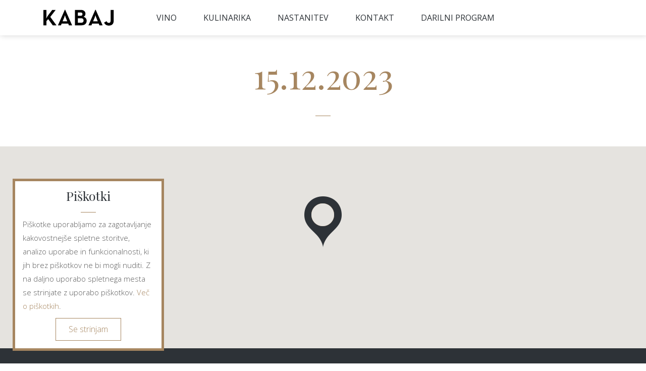

--- FILE ---
content_type: text/html; charset=UTF-8
request_url: http://www.kabaj.si/restaurant-booking/1845-2/
body_size: 34143
content:
<!doctype html>
<html lang="sl-SI" class="no-js">
<head>
<meta charset="UTF-8">
<title>15.12.2023 - KABAJ</title>
<link href="//www.google-analytics.com" rel="dns-prefetch">
<link href="http://www.kabaj.si/wp-content/themes/kabaj/images/icons/favicon.ico" rel="shortcut icon">
<link href="http://www.kabaj.si/wp-content/themes/kabaj/images/icons/touch.png" rel="apple-touch-icon-precomposed">
<meta http-equiv="X-UA-Compatible" content="IE=edge,chrome=1">
<meta name="viewport" content="width=device-width, initial-scale=1.0">
<script type="text/javascript">
var template_directory_uri = "http://www.kabaj.si/wp-content/themes/kabaj";
</script>
<meta name='robots' content='index, follow, max-image-preview:large, max-snippet:-1, max-video-preview:-1' />
<style>img:is([sizes="auto" i], [sizes^="auto," i]) { contain-intrinsic-size: 3000px 1500px }</style>
<!-- This site is optimized with the Yoast SEO plugin v25.9 - https://yoast.com/wordpress/plugins/seo/ -->
<link rel="canonical" href="https://www.kabaj.si/restaurant-booking/1845-2/" />
<meta property="og:locale" content="sl_SI" />
<meta property="og:type" content="article" />
<meta property="og:title" content="15.12.2023 - KABAJ" />
<meta property="og:url" content="https://www.kabaj.si/restaurant-booking/1845-2/" />
<meta property="og:site_name" content="KABAJ" />
<meta property="article:publisher" content="https://www.facebook.com/kabajwines/" />
<meta name="twitter:card" content="summary_large_image" />
<meta name="twitter:site" content="@KabajWines" />
<script type="application/ld+json" class="yoast-schema-graph">{"@context":"https://schema.org","@graph":[{"@type":"WebPage","@id":"https://www.kabaj.si/restaurant-booking/1845-2/","url":"https://www.kabaj.si/restaurant-booking/1845-2/","name":"15.12.2023 - KABAJ","isPartOf":{"@id":"https://www.kabaj.si/#website"},"datePublished":"2023-11-20T09:52:37+00:00","breadcrumb":{"@id":"https://www.kabaj.si/restaurant-booking/1845-2/#breadcrumb"},"inLanguage":"sl-SI","potentialAction":[{"@type":"ReadAction","target":["https://www.kabaj.si/restaurant-booking/1845-2/"]}]},{"@type":"BreadcrumbList","@id":"https://www.kabaj.si/restaurant-booking/1845-2/#breadcrumb","itemListElement":[{"@type":"ListItem","position":1,"name":"Home","item":"https://www.kabaj.si/"},{"@type":"ListItem","position":2,"name":"15.12.2023"}]},{"@type":"WebSite","@id":"https://www.kabaj.si/#website","url":"https://www.kabaj.si/","name":"KABAJ","description":"","potentialAction":[{"@type":"SearchAction","target":{"@type":"EntryPoint","urlTemplate":"https://www.kabaj.si/?s={search_term_string}"},"query-input":{"@type":"PropertyValueSpecification","valueRequired":true,"valueName":"search_term_string"}}],"inLanguage":"sl-SI"}]}</script>
<!-- / Yoast SEO plugin. -->
<link rel='dns-prefetch' href='//maps.googleapis.com' />
<link rel='dns-prefetch' href='//www.googletagmanager.com' />
<link rel='dns-prefetch' href='//fonts.googleapis.com' />
<script type="text/javascript">
/* <![CDATA[ */
window._wpemojiSettings = {"baseUrl":"https:\/\/s.w.org\/images\/core\/emoji\/16.0.1\/72x72\/","ext":".png","svgUrl":"https:\/\/s.w.org\/images\/core\/emoji\/16.0.1\/svg\/","svgExt":".svg","source":{"concatemoji":"http:\/\/www.kabaj.si\/wp-includes\/js\/wp-emoji-release.min.js?ver=6.8.3"}};
/*! This file is auto-generated */
!function(s,n){var o,i,e;function c(e){try{var t={supportTests:e,timestamp:(new Date).valueOf()};sessionStorage.setItem(o,JSON.stringify(t))}catch(e){}}function p(e,t,n){e.clearRect(0,0,e.canvas.width,e.canvas.height),e.fillText(t,0,0);var t=new Uint32Array(e.getImageData(0,0,e.canvas.width,e.canvas.height).data),a=(e.clearRect(0,0,e.canvas.width,e.canvas.height),e.fillText(n,0,0),new Uint32Array(e.getImageData(0,0,e.canvas.width,e.canvas.height).data));return t.every(function(e,t){return e===a[t]})}function u(e,t){e.clearRect(0,0,e.canvas.width,e.canvas.height),e.fillText(t,0,0);for(var n=e.getImageData(16,16,1,1),a=0;a<n.data.length;a++)if(0!==n.data[a])return!1;return!0}function f(e,t,n,a){switch(t){case"flag":return n(e,"\ud83c\udff3\ufe0f\u200d\u26a7\ufe0f","\ud83c\udff3\ufe0f\u200b\u26a7\ufe0f")?!1:!n(e,"\ud83c\udde8\ud83c\uddf6","\ud83c\udde8\u200b\ud83c\uddf6")&&!n(e,"\ud83c\udff4\udb40\udc67\udb40\udc62\udb40\udc65\udb40\udc6e\udb40\udc67\udb40\udc7f","\ud83c\udff4\u200b\udb40\udc67\u200b\udb40\udc62\u200b\udb40\udc65\u200b\udb40\udc6e\u200b\udb40\udc67\u200b\udb40\udc7f");case"emoji":return!a(e,"\ud83e\udedf")}return!1}function g(e,t,n,a){var r="undefined"!=typeof WorkerGlobalScope&&self instanceof WorkerGlobalScope?new OffscreenCanvas(300,150):s.createElement("canvas"),o=r.getContext("2d",{willReadFrequently:!0}),i=(o.textBaseline="top",o.font="600 32px Arial",{});return e.forEach(function(e){i[e]=t(o,e,n,a)}),i}function t(e){var t=s.createElement("script");t.src=e,t.defer=!0,s.head.appendChild(t)}"undefined"!=typeof Promise&&(o="wpEmojiSettingsSupports",i=["flag","emoji"],n.supports={everything:!0,everythingExceptFlag:!0},e=new Promise(function(e){s.addEventListener("DOMContentLoaded",e,{once:!0})}),new Promise(function(t){var n=function(){try{var e=JSON.parse(sessionStorage.getItem(o));if("object"==typeof e&&"number"==typeof e.timestamp&&(new Date).valueOf()<e.timestamp+604800&&"object"==typeof e.supportTests)return e.supportTests}catch(e){}return null}();if(!n){if("undefined"!=typeof Worker&&"undefined"!=typeof OffscreenCanvas&&"undefined"!=typeof URL&&URL.createObjectURL&&"undefined"!=typeof Blob)try{var e="postMessage("+g.toString()+"("+[JSON.stringify(i),f.toString(),p.toString(),u.toString()].join(",")+"));",a=new Blob([e],{type:"text/javascript"}),r=new Worker(URL.createObjectURL(a),{name:"wpTestEmojiSupports"});return void(r.onmessage=function(e){c(n=e.data),r.terminate(),t(n)})}catch(e){}c(n=g(i,f,p,u))}t(n)}).then(function(e){for(var t in e)n.supports[t]=e[t],n.supports.everything=n.supports.everything&&n.supports[t],"flag"!==t&&(n.supports.everythingExceptFlag=n.supports.everythingExceptFlag&&n.supports[t]);n.supports.everythingExceptFlag=n.supports.everythingExceptFlag&&!n.supports.flag,n.DOMReady=!1,n.readyCallback=function(){n.DOMReady=!0}}).then(function(){return e}).then(function(){var e;n.supports.everything||(n.readyCallback(),(e=n.source||{}).concatemoji?t(e.concatemoji):e.wpemoji&&e.twemoji&&(t(e.twemoji),t(e.wpemoji)))}))}((window,document),window._wpemojiSettings);
/* ]]> */
</script>
<style id='wp-emoji-styles-inline-css' type='text/css'>
img.wp-smiley, img.emoji {
display: inline !important;
border: none !important;
box-shadow: none !important;
height: 1em !important;
width: 1em !important;
margin: 0 0.07em !important;
vertical-align: -0.1em !important;
background: none !important;
padding: 0 !important;
}
</style>
<link rel='stylesheet' id='wp-block-library-css' href='//www.kabaj.si/wp-content/cache/wpfc-minified/cl2ewmi/9mf43.css' media='all' />
<style id='classic-theme-styles-inline-css' type='text/css'>
/*! This file is auto-generated */
.wp-block-button__link{color:#fff;background-color:#32373c;border-radius:9999px;box-shadow:none;text-decoration:none;padding:calc(.667em + 2px) calc(1.333em + 2px);font-size:1.125em}.wp-block-file__button{background:#32373c;color:#fff;text-decoration:none}
</style>
<style id='global-styles-inline-css' type='text/css'>
:root{--wp--preset--aspect-ratio--square: 1;--wp--preset--aspect-ratio--4-3: 4/3;--wp--preset--aspect-ratio--3-4: 3/4;--wp--preset--aspect-ratio--3-2: 3/2;--wp--preset--aspect-ratio--2-3: 2/3;--wp--preset--aspect-ratio--16-9: 16/9;--wp--preset--aspect-ratio--9-16: 9/16;--wp--preset--color--black: #000000;--wp--preset--color--cyan-bluish-gray: #abb8c3;--wp--preset--color--white: #ffffff;--wp--preset--color--pale-pink: #f78da7;--wp--preset--color--vivid-red: #cf2e2e;--wp--preset--color--luminous-vivid-orange: #ff6900;--wp--preset--color--luminous-vivid-amber: #fcb900;--wp--preset--color--light-green-cyan: #7bdcb5;--wp--preset--color--vivid-green-cyan: #00d084;--wp--preset--color--pale-cyan-blue: #8ed1fc;--wp--preset--color--vivid-cyan-blue: #0693e3;--wp--preset--color--vivid-purple: #9b51e0;--wp--preset--gradient--vivid-cyan-blue-to-vivid-purple: linear-gradient(135deg,rgba(6,147,227,1) 0%,rgb(155,81,224) 100%);--wp--preset--gradient--light-green-cyan-to-vivid-green-cyan: linear-gradient(135deg,rgb(122,220,180) 0%,rgb(0,208,130) 100%);--wp--preset--gradient--luminous-vivid-amber-to-luminous-vivid-orange: linear-gradient(135deg,rgba(252,185,0,1) 0%,rgba(255,105,0,1) 100%);--wp--preset--gradient--luminous-vivid-orange-to-vivid-red: linear-gradient(135deg,rgba(255,105,0,1) 0%,rgb(207,46,46) 100%);--wp--preset--gradient--very-light-gray-to-cyan-bluish-gray: linear-gradient(135deg,rgb(238,238,238) 0%,rgb(169,184,195) 100%);--wp--preset--gradient--cool-to-warm-spectrum: linear-gradient(135deg,rgb(74,234,220) 0%,rgb(151,120,209) 20%,rgb(207,42,186) 40%,rgb(238,44,130) 60%,rgb(251,105,98) 80%,rgb(254,248,76) 100%);--wp--preset--gradient--blush-light-purple: linear-gradient(135deg,rgb(255,206,236) 0%,rgb(152,150,240) 100%);--wp--preset--gradient--blush-bordeaux: linear-gradient(135deg,rgb(254,205,165) 0%,rgb(254,45,45) 50%,rgb(107,0,62) 100%);--wp--preset--gradient--luminous-dusk: linear-gradient(135deg,rgb(255,203,112) 0%,rgb(199,81,192) 50%,rgb(65,88,208) 100%);--wp--preset--gradient--pale-ocean: linear-gradient(135deg,rgb(255,245,203) 0%,rgb(182,227,212) 50%,rgb(51,167,181) 100%);--wp--preset--gradient--electric-grass: linear-gradient(135deg,rgb(202,248,128) 0%,rgb(113,206,126) 100%);--wp--preset--gradient--midnight: linear-gradient(135deg,rgb(2,3,129) 0%,rgb(40,116,252) 100%);--wp--preset--font-size--small: 13px;--wp--preset--font-size--medium: 20px;--wp--preset--font-size--large: 36px;--wp--preset--font-size--x-large: 42px;--wp--preset--spacing--20: 0.44rem;--wp--preset--spacing--30: 0.67rem;--wp--preset--spacing--40: 1rem;--wp--preset--spacing--50: 1.5rem;--wp--preset--spacing--60: 2.25rem;--wp--preset--spacing--70: 3.38rem;--wp--preset--spacing--80: 5.06rem;--wp--preset--shadow--natural: 6px 6px 9px rgba(0, 0, 0, 0.2);--wp--preset--shadow--deep: 12px 12px 50px rgba(0, 0, 0, 0.4);--wp--preset--shadow--sharp: 6px 6px 0px rgba(0, 0, 0, 0.2);--wp--preset--shadow--outlined: 6px 6px 0px -3px rgba(255, 255, 255, 1), 6px 6px rgba(0, 0, 0, 1);--wp--preset--shadow--crisp: 6px 6px 0px rgba(0, 0, 0, 1);}:where(.is-layout-flex){gap: 0.5em;}:where(.is-layout-grid){gap: 0.5em;}body .is-layout-flex{display: flex;}.is-layout-flex{flex-wrap: wrap;align-items: center;}.is-layout-flex > :is(*, div){margin: 0;}body .is-layout-grid{display: grid;}.is-layout-grid > :is(*, div){margin: 0;}:where(.wp-block-columns.is-layout-flex){gap: 2em;}:where(.wp-block-columns.is-layout-grid){gap: 2em;}:where(.wp-block-post-template.is-layout-flex){gap: 1.25em;}:where(.wp-block-post-template.is-layout-grid){gap: 1.25em;}.has-black-color{color: var(--wp--preset--color--black) !important;}.has-cyan-bluish-gray-color{color: var(--wp--preset--color--cyan-bluish-gray) !important;}.has-white-color{color: var(--wp--preset--color--white) !important;}.has-pale-pink-color{color: var(--wp--preset--color--pale-pink) !important;}.has-vivid-red-color{color: var(--wp--preset--color--vivid-red) !important;}.has-luminous-vivid-orange-color{color: var(--wp--preset--color--luminous-vivid-orange) !important;}.has-luminous-vivid-amber-color{color: var(--wp--preset--color--luminous-vivid-amber) !important;}.has-light-green-cyan-color{color: var(--wp--preset--color--light-green-cyan) !important;}.has-vivid-green-cyan-color{color: var(--wp--preset--color--vivid-green-cyan) !important;}.has-pale-cyan-blue-color{color: var(--wp--preset--color--pale-cyan-blue) !important;}.has-vivid-cyan-blue-color{color: var(--wp--preset--color--vivid-cyan-blue) !important;}.has-vivid-purple-color{color: var(--wp--preset--color--vivid-purple) !important;}.has-black-background-color{background-color: var(--wp--preset--color--black) !important;}.has-cyan-bluish-gray-background-color{background-color: var(--wp--preset--color--cyan-bluish-gray) !important;}.has-white-background-color{background-color: var(--wp--preset--color--white) !important;}.has-pale-pink-background-color{background-color: var(--wp--preset--color--pale-pink) !important;}.has-vivid-red-background-color{background-color: var(--wp--preset--color--vivid-red) !important;}.has-luminous-vivid-orange-background-color{background-color: var(--wp--preset--color--luminous-vivid-orange) !important;}.has-luminous-vivid-amber-background-color{background-color: var(--wp--preset--color--luminous-vivid-amber) !important;}.has-light-green-cyan-background-color{background-color: var(--wp--preset--color--light-green-cyan) !important;}.has-vivid-green-cyan-background-color{background-color: var(--wp--preset--color--vivid-green-cyan) !important;}.has-pale-cyan-blue-background-color{background-color: var(--wp--preset--color--pale-cyan-blue) !important;}.has-vivid-cyan-blue-background-color{background-color: var(--wp--preset--color--vivid-cyan-blue) !important;}.has-vivid-purple-background-color{background-color: var(--wp--preset--color--vivid-purple) !important;}.has-black-border-color{border-color: var(--wp--preset--color--black) !important;}.has-cyan-bluish-gray-border-color{border-color: var(--wp--preset--color--cyan-bluish-gray) !important;}.has-white-border-color{border-color: var(--wp--preset--color--white) !important;}.has-pale-pink-border-color{border-color: var(--wp--preset--color--pale-pink) !important;}.has-vivid-red-border-color{border-color: var(--wp--preset--color--vivid-red) !important;}.has-luminous-vivid-orange-border-color{border-color: var(--wp--preset--color--luminous-vivid-orange) !important;}.has-luminous-vivid-amber-border-color{border-color: var(--wp--preset--color--luminous-vivid-amber) !important;}.has-light-green-cyan-border-color{border-color: var(--wp--preset--color--light-green-cyan) !important;}.has-vivid-green-cyan-border-color{border-color: var(--wp--preset--color--vivid-green-cyan) !important;}.has-pale-cyan-blue-border-color{border-color: var(--wp--preset--color--pale-cyan-blue) !important;}.has-vivid-cyan-blue-border-color{border-color: var(--wp--preset--color--vivid-cyan-blue) !important;}.has-vivid-purple-border-color{border-color: var(--wp--preset--color--vivid-purple) !important;}.has-vivid-cyan-blue-to-vivid-purple-gradient-background{background: var(--wp--preset--gradient--vivid-cyan-blue-to-vivid-purple) !important;}.has-light-green-cyan-to-vivid-green-cyan-gradient-background{background: var(--wp--preset--gradient--light-green-cyan-to-vivid-green-cyan) !important;}.has-luminous-vivid-amber-to-luminous-vivid-orange-gradient-background{background: var(--wp--preset--gradient--luminous-vivid-amber-to-luminous-vivid-orange) !important;}.has-luminous-vivid-orange-to-vivid-red-gradient-background{background: var(--wp--preset--gradient--luminous-vivid-orange-to-vivid-red) !important;}.has-very-light-gray-to-cyan-bluish-gray-gradient-background{background: var(--wp--preset--gradient--very-light-gray-to-cyan-bluish-gray) !important;}.has-cool-to-warm-spectrum-gradient-background{background: var(--wp--preset--gradient--cool-to-warm-spectrum) !important;}.has-blush-light-purple-gradient-background{background: var(--wp--preset--gradient--blush-light-purple) !important;}.has-blush-bordeaux-gradient-background{background: var(--wp--preset--gradient--blush-bordeaux) !important;}.has-luminous-dusk-gradient-background{background: var(--wp--preset--gradient--luminous-dusk) !important;}.has-pale-ocean-gradient-background{background: var(--wp--preset--gradient--pale-ocean) !important;}.has-electric-grass-gradient-background{background: var(--wp--preset--gradient--electric-grass) !important;}.has-midnight-gradient-background{background: var(--wp--preset--gradient--midnight) !important;}.has-small-font-size{font-size: var(--wp--preset--font-size--small) !important;}.has-medium-font-size{font-size: var(--wp--preset--font-size--medium) !important;}.has-large-font-size{font-size: var(--wp--preset--font-size--large) !important;}.has-x-large-font-size{font-size: var(--wp--preset--font-size--x-large) !important;}
:where(.wp-block-post-template.is-layout-flex){gap: 1.25em;}:where(.wp-block-post-template.is-layout-grid){gap: 1.25em;}
:where(.wp-block-columns.is-layout-flex){gap: 2em;}:where(.wp-block-columns.is-layout-grid){gap: 2em;}
:root :where(.wp-block-pullquote){font-size: 1.5em;line-height: 1.6;}
</style>
<link rel='stylesheet' id='contact-form-7-css' href='//www.kabaj.si/wp-content/cache/wpfc-minified/g3x89t3d/9mf43.css' media='all' />
<link rel='stylesheet' id='woocommerce-layout-css' href='//www.kabaj.si/wp-content/cache/wpfc-minified/kog9ef4w/9mf43.css' media='all' />
<style id='woocommerce-layout-inline-css' type='text/css'>
.infinite-scroll .woocommerce-pagination {
display: none;
}
</style>
<link rel='stylesheet' id='woocommerce-smallscreen-css' href='//www.kabaj.si/wp-content/cache/wpfc-minified/fgxima54/9mf43.css' media='only screen and (max-width: 768px)' />
<link rel='stylesheet' id='woocommerce-general-css' href='//www.kabaj.si/wp-content/cache/wpfc-minified/qvgker5n/9mf43.css' media='all' />
<style id='woocommerce-inline-inline-css' type='text/css'>
.woocommerce form .form-row .required { visibility: visible; }
</style>
<link rel='stylesheet' id='brands-styles-css' href='//www.kabaj.si/wp-content/cache/wpfc-minified/mbcwl1pl/848sj.css' media='all' />
<link rel='stylesheet' id='google-fonts-css' href='https://fonts.googleapis.com/css?family=Playfair+Display%3A400%2C600%7COpen+Sans%3A300%2C300i%2C400%2C600&#038;ver=1.0' media='all' />
<link rel='stylesheet' id='normalize-css' href='//www.kabaj.si/wp-content/cache/wpfc-minified/l9smre0a/9mf43.css' media='all' />
<link rel='stylesheet' id='nivoslidercss-css' href='//www.kabaj.si/wp-content/cache/wpfc-minified/qgvcguck/9mf43.css' media='all' />
<link rel='stylesheet' id='bootstrap-css-css' href='//www.kabaj.si/wp-content/cache/wpfc-minified/jno08wx5/9mf43.css' media='all' />
<link rel='stylesheet' id='aos-css-css' href='//www.kabaj.si/wp-content/cache/wpfc-minified/8wnpgxnn/9mf43.css' media='all' />
<link rel='stylesheet' id='html5blank-css' href='//www.kabaj.si/wp-content/cache/wpfc-minified/kz3ay51d/9mf43.css' media='all' />
<script type="text/javascript" src="http://www.kabaj.si/wp-content/themes/kabaj/js/lib/conditionizr-4.3.0.min.js?ver=4.3.0" id="conditionizr-js"></script>
<script type="text/javascript" src="http://www.kabaj.si/wp-content/themes/kabaj/js/lib/modernizr-2.7.1.min.js?ver=2.7.1" id="modernizr-js"></script>
<script type="text/javascript" src="http://www.kabaj.si/wp-includes/js/jquery/jquery.min.js?ver=3.7.1" id="jquery-core-js"></script>
<script type="text/javascript" src="http://www.kabaj.si/wp-includes/js/jquery/jquery-migrate.min.js?ver=3.4.1" id="jquery-migrate-js"></script>
<script type="text/javascript" src="http://www.kabaj.si/wp-content/themes/kabaj/js/nivoslider/jquery.nivo.slider.pack.3.2.js?ver=1.0.0" id="nivoslider-js"></script>
<script type="text/javascript" src="http://www.kabaj.si/wp-content/themes/kabaj/js/nivoslider/jquery.nivo.slider.ini.js?ver=1.0.0" id="nivoslider-ini-js"></script>
<script type="text/javascript" src="http://www.kabaj.si/wp-content/themes/kabaj/js/bootstrap/bootstrap.min.js?ver=1.0.0" id="bootstrap-js-js"></script>
<script type="text/javascript" src="http://www.kabaj.si/wp-content/themes/kabaj/js/jquery.lazy.min.js?ver=1.0.0" id="lazy-load-js-js"></script>
<script type="text/javascript" src="https://maps.googleapis.com/maps/api/js?key=AIzaSyDZcMrZihzYwSGNvLJ1jpMsWzxjQQdp1FI&amp;ver=1.0.0" id="googlemaps-js"></script>
<script type="text/javascript" src="http://www.kabaj.si/wp-content/themes/kabaj/js/gm.js?ver=1.0.0" id="gm-js-js"></script>
<script type="text/javascript" src="http://www.kabaj.si/wp-content/themes/kabaj/node_modules/aos/dist/aos.js?ver=1.0.0" id="aos-js-js"></script>
<script type="text/javascript" src="http://www.kabaj.si/wp-content/themes/kabaj/js/scripts.js?ver=1.0.0" id="html5blankscripts-js"></script>
<script type="text/javascript" src="https://www.googletagmanager.com/gtag/js?id=UA-140013721-1&amp;ver=1.0.0" id="ga-js"></script>
<script type="text/javascript" src="http://www.kabaj.si/wp-content/plugins/woocommerce/assets/js/jquery-blockui/jquery.blockUI.min.js?ver=2.7.0-wc.10.1.3" id="jquery-blockui-js" defer="defer" data-wp-strategy="defer"></script>
<script type="text/javascript" id="wc-add-to-cart-js-extra">
/* <![CDATA[ */
var wc_add_to_cart_params = {"ajax_url":"\/wp-admin\/admin-ajax.php","wc_ajax_url":"\/?wc-ajax=%%endpoint%%","i18n_view_cart":"Pregled ko\u0161arice","cart_url":"http:\/\/www.kabaj.si\/kosarica\/","is_cart":"","cart_redirect_after_add":"no"};
/* ]]> */
</script>
<script type="text/javascript" src="http://www.kabaj.si/wp-content/plugins/woocommerce/assets/js/frontend/add-to-cart.min.js?ver=10.1.3" id="wc-add-to-cart-js" defer="defer" data-wp-strategy="defer"></script>
<script type="text/javascript" src="http://www.kabaj.si/wp-content/plugins/woocommerce/assets/js/js-cookie/js.cookie.min.js?ver=2.1.4-wc.10.1.3" id="js-cookie-js" defer="defer" data-wp-strategy="defer"></script>
<script type="text/javascript" id="woocommerce-js-extra">
/* <![CDATA[ */
var woocommerce_params = {"ajax_url":"\/wp-admin\/admin-ajax.php","wc_ajax_url":"\/?wc-ajax=%%endpoint%%","i18n_password_show":"Prika\u017ei geslo","i18n_password_hide":"Skrij geslo"};
/* ]]> */
</script>
<script type="text/javascript" src="http://www.kabaj.si/wp-content/plugins/woocommerce/assets/js/frontend/woocommerce.min.js?ver=10.1.3" id="woocommerce-js" defer="defer" data-wp-strategy="defer"></script>
<link rel="https://api.w.org/" href="http://www.kabaj.si/wp-json/" /><link rel="alternate" title="oEmbed (JSON)" type="application/json+oembed" href="http://www.kabaj.si/wp-json/oembed/1.0/embed?url=http%3A%2F%2Fwww.kabaj.si%2Frestaurant-booking%2F1845-2%2F" />
<link rel="alternate" title="oEmbed (XML)" type="text/xml+oembed" href="http://www.kabaj.si/wp-json/oembed/1.0/embed?url=http%3A%2F%2Fwww.kabaj.si%2Frestaurant-booking%2F1845-2%2F&#038;format=xml" />
<meta name="generator" content="WPML ver:4.8.1 stt:1,46;" />
<noscript><style>.woocommerce-product-gallery{ opacity: 1 !important; }</style></noscript>
<script>
// conditionizr.cominto_nivoslider
// configure environment tests
conditionizr.config({
assets: 'http://www.kabaj.si/wp-content/themes/kabaj',
tests: {}
});
</script>
</head>
<body class="wp-singular restaurant-booking-template-default single single-restaurant-booking postid-1845 wp-theme-kabaj theme-kabaj woocommerce-no-js 1845-2">
<!-- wrapper -->
<div class="wrapper">
<!-- header -->
<header class="header clear" role="banner">
<div class="container">
<div class="content">
<input type="checkbox" name="navigation_switches[]" id="navigation-control" class="navigation-control" style="display:none;">
<nav class="nav main-navigation" role="navigation">
<div class="mobile-switch-cnt">
<label type="button" role="button" class="mobile-switch" for="navigation-control">
<span class="lines"></span>
</label>
</div>
<div class="inner-navigation">
<ul><li id="menu-item-35" class="menu-item menu-item-type-post_type menu-item-object-page menu-item-35"><a href="http://www.kabaj.si/vino/">VINO</a></li>
<li id="menu-item-34" class="menu-item menu-item-type-post_type menu-item-object-page menu-item-34"><a href="http://www.kabaj.si/kulinarika/">KULINARIKA</a></li>
<li id="menu-item-33" class="menu-item menu-item-type-post_type menu-item-object-page menu-item-33"><a href="http://www.kabaj.si/nastanitev/">NASTANITEV</a></li>
<li id="menu-item-398" class="menu-item menu-item-type-post_type menu-item-object-page menu-item-398"><a href="http://www.kabaj.si/kontakt/">KONTAKT</a></li>
<li id="menu-item-1822" class="menu-item menu-item-type-post_type menu-item-object-page menu-item-1822"><a href="http://www.kabaj.si/darilni-program/">DARILNI PROGRAM</a></li>
</ul>                                <div class="lang-cnt">
</div>
</div>
</nav>
<div class="logo">
<a href="http://www.kabaj.si">
<img src="http://www.kabaj.si/wp-content/themes/kabaj/images/header-logo.svg"
alt="KABAJ"
class="logo-img"
onerror="this.onerror=null; this.src='http://www.kabaj.si/wp-content/themes/kabaj/images/header-logo.png'"
/>
</a>
</div>
<div class="cart-contents-cnt">
<a class="cart-contents menu-item" href="http://www.kabaj.si/kosarica/" title="Pregled košarice">
</a>
</div>
</div>
</div>
</header>
<!-- /header -->
<main role="main">
<!-- section -->
<section>
<div class="container">
<!-- article -->
<article id="post-1845" class="post-1845 restaurant-booking type-restaurant-booking status-publish hentry">
<!-- post thumbnail -->
<!-- /post thumbnail -->
<!-- post title -->
<h1>
<a href="http://www.kabaj.si/restaurant-booking/1845-2/" title="15.12.2023">15.12.2023</a>
</h1>
<!-- /post title -->
</article>
<!-- /article -->
</div>
</section>
<!-- /section -->
</main>
			<!-- footer -->
<footer class="footer" role="contentinfo">
<div id="map-canvas"></div>
<div class="container inner-container">
<div class="row">
<div class="footer-item col-sm-12 col-md-4">
<div class="title">
<img src="http://www.kabaj.si/wp-content/themes/kabaj/images/footer-logo.svg"
alt="KABAJ"
class="logo-img"
onerror="this.onerror=null; this.src='http://www.kabaj.si/wp-content/themes/kabaj/images/footer-logo.png'"
/>
</div>
<p>Domačija Kabaj Morel<br />
Šlovrenc 4, 5212 Dobrovo<br />
Slovenija</p>
</div>
<div class="footer-item col-sm-6 col-md-4">
<div class="title">
<p>
URNIK RESTAVRACIJE                                </p>
</div>
<div>Nedelja &#8211; ponedeljek: zaprto</div>
<div>Torek &#8211; petek: 18.30h-22.00h</div>
<div>Sobota: 12.30h-15.00h in 18.30h-22.00h.</div>
</div>
<div class="footer-item col-sm-6 col-md-4">
<div class="title">
<p>
REZERVACIJE                                </p>
</div>
<p>Tel.: +386 (0)5 39 59 560<br />
Mob.: +386 (0) 41 454 002<br />
Email: <a href="mailto:info@kabaj.si">info@kabaj.si</a></p>
</div>
</div>
<script type="speculationrules">
{"prefetch":[{"source":"document","where":{"and":[{"href_matches":"\/*"},{"not":{"href_matches":["\/wp-*.php","\/wp-admin\/*","\/wp-content\/uploads\/*","\/wp-content\/*","\/wp-content\/plugins\/*","\/wp-content\/themes\/kabaj\/*","\/*\\?(.+)"]}},{"not":{"selector_matches":"a[rel~=\"nofollow\"]"}},{"not":{"selector_matches":".no-prefetch, .no-prefetch a"}}]},"eagerness":"conservative"}]}
</script>
<script type='text/javascript'>
(function () {
var c = document.body.className;
c = c.replace(/woocommerce-no-js/, 'woocommerce-js');
document.body.className = c;
})();
</script>
<link rel='stylesheet' id='wc-blocks-style-css' href='//www.kabaj.si/wp-content/cache/wpfc-minified/m9jn9pyo/dtzjr.css' media='all' />
<script type="text/javascript" src="http://www.kabaj.si/wp-includes/js/dist/hooks.min.js?ver=4d63a3d491d11ffd8ac6" id="wp-hooks-js"></script>
<script type="text/javascript" src="http://www.kabaj.si/wp-includes/js/dist/i18n.min.js?ver=5e580eb46a90c2b997e6" id="wp-i18n-js"></script>
<script type="text/javascript" id="wp-i18n-js-after">
/* <![CDATA[ */
wp.i18n.setLocaleData( { 'text direction\u0004ltr': [ 'ltr' ] } );
/* ]]> */
</script>
<script type="text/javascript" src="http://www.kabaj.si/wp-content/plugins/contact-form-7/includes/swv/js/index.js?ver=6.1.1" id="swv-js"></script>
<script type="text/javascript" id="contact-form-7-js-before">
/* <![CDATA[ */
var wpcf7 = {
"api": {
"root": "http:\/\/www.kabaj.si\/wp-json\/",
"namespace": "contact-form-7\/v1"
}
};
/* ]]> */
</script>
<script type="text/javascript" src="http://www.kabaj.si/wp-content/plugins/contact-form-7/includes/js/index.js?ver=6.1.1" id="contact-form-7-js"></script>
<script type="text/javascript" id="custom-ajax-script-js-extra">
/* <![CDATA[ */
var ajax_params = {"ajax_url":"http:\/\/www.kabaj.si\/wp-admin\/admin-ajax.php","nonce":"91709aa563"};
/* ]]> */
</script>
<script type="text/javascript" src="http://www.kabaj.si/wp-content/themes/kabaj/js/restaurant-booking-ajax-script.js" id="custom-ajax-script-js"></script>
<script type="text/javascript" id="cart-widget-js-extra">
/* <![CDATA[ */
var actions = {"is_lang_switched":"0","force_reset":"0"};
/* ]]> */
</script>
<script type="text/javascript" src="http://www.kabaj.si/wp-content/plugins/woocommerce-multilingual/res/js/cart_widget.min.js?ver=5.5.1.1" id="cart-widget-js" defer="defer" data-wp-strategy="defer"></script>
<script type="text/javascript" src="http://www.kabaj.si/wp-content/plugins/woocommerce/assets/js/sourcebuster/sourcebuster.min.js?ver=10.1.3" id="sourcebuster-js-js"></script>
<script type="text/javascript" id="wc-order-attribution-js-extra">
/* <![CDATA[ */
var wc_order_attribution = {"params":{"lifetime":1.0000000000000000818030539140313095458623138256371021270751953125e-5,"session":30,"base64":false,"ajaxurl":"http:\/\/www.kabaj.si\/wp-admin\/admin-ajax.php","prefix":"wc_order_attribution_","allowTracking":true},"fields":{"source_type":"current.typ","referrer":"current_add.rf","utm_campaign":"current.cmp","utm_source":"current.src","utm_medium":"current.mdm","utm_content":"current.cnt","utm_id":"current.id","utm_term":"current.trm","utm_source_platform":"current.plt","utm_creative_format":"current.fmt","utm_marketing_tactic":"current.tct","session_entry":"current_add.ep","session_start_time":"current_add.fd","session_pages":"session.pgs","session_count":"udata.vst","user_agent":"udata.uag"}};
/* ]]> */
</script>
<script type="text/javascript" src="http://www.kabaj.si/wp-content/plugins/woocommerce/assets/js/frontend/order-attribution.min.js?ver=10.1.3" id="wc-order-attribution-js"></script>
<script type="text/javascript" id="icwp-wpsf-notbot-js-extra">
/* <![CDATA[ */
var shield_vars_notbot = {"strings":{"select_action":"Please select an action to perform.","are_you_sure":"Are you sure?","absolutely_sure":"Are you absolutely sure?"},"comps":{"notbot":{"ajax":{"not_bot":{"action":"shield_action","ex":"capture_not_bot","exnonce":"d951fb0f9a","ajaxurl":"http:\/\/www.kabaj.si\/wp-admin\/admin-ajax.php","_wpnonce":"c761f5faad","_rest_url":"http:\/\/www.kabaj.si\/wp-json\/shield\/v1\/action\/capture_not_bot?exnonce=d951fb0f9a&_wpnonce=c761f5faad"}},"flags":{"skip":false,"required":true}}}};
/* ]]> */
</script>
<script type="text/javascript" src="http://www.kabaj.si/wp-content/plugins/wp-simple-firewall/assets/dist/shield-notbot.bundle.js?ver=21.0.10&amp;mtime=1768433533" id="icwp-wpsf-notbot-js"></script>
</div>
<!-- social -->
<div class="container">
<div class="row">
<div class="col-sm-12 social-cnt">
<a class="fb" href="https://www.facebook.com/kabajwines/">&nbsp;</a>
<a class="twitter" href="https://twitter.com/kabajwines">&nbsp;</a>
<a class="insta" href="https://www.instagram.com/kabajwines">&nbsp;</a>
</div>
</div>
</div>
<!-- /social -->
<div class="copyrights-cnt">
<div class="container">
<div class="row">
<div class="footer-col col-md-2 col-sm-6 copyright object-categorisation-cnt">
<div class="table">
<div class="table-row">
<div class="table-cell td">
<div class="object-categorisation-label">
Kategorizacija objekta:                                            </div>
<img src="http://www.kabaj.si/wp-content/themes/kabaj/images/jabolko.png" alt="Kategorizacija objekta" />
<img src="http://www.kabaj.si/wp-content/themes/kabaj/images/jabolko.png" alt="Kategorizacija objekta" />
</div>
</div>
</div>
</div>
<div class="footer-col col-md-2 col-sm-6 gault-millau">
<a href="https://si.gaultmillau.com/restaurants/domacija-kabaj-morel" target="_blank">
<img src="http://www.kabaj.si/wp-content/themes/kabaj/images/gault-millau.png" alt="Gault & Millau Kabaj" />
</a>
</div>
<div class="footer-col col-md-4 col-sm-12 razvoj-podezelja">
<a href="http://www.kabaj.si/program-razvoja-podezelja/">
<img src="http://www.kabaj.si/wp-content/themes/kabaj/images/razvoj-podezelja.png" alt="Evropa investira v podeželje" />
</a>
</div>
<div class="footer-col col-md-2 col-sm-6 falstaff">
<a href="https://www.falstaff.com/en/restaurants/kabaj-morel-brda" target="_blank">
<img src="http://www.kabaj.si/wp-content/themes/kabaj/images/falstaff.png" alt="Falstaff Kabaj" />
</a>
</div>
<div class="footer-col col-md-2 col-sm-6">
<a href="https://www.zelenikljuc.si/" target="_blank">
<img class="green-key" src="http://www.kabaj.si/wp-content/themes/kabaj/images/Green-Key-logo.jpg" alt="Green key" />
</a>
</div>
<div class="footer-col col-md-2 col-sm-6">
<a href="https://www.slovenia.info/sl/poslovne-strani/zelena-shema-slovenskega-turizma" target="_blank">
<img class="slovenia-green" src="http://www.kabaj.si/wp-content/themes/kabaj/images/slovenia-green-accomodation.png" alt="slovenia green accomodation" />
</a>
</div>
<div class="footer-col col-md-2 col-sm-6">
<a href="https://www.slovenia.info/sl/zgodbe/zelene-gastronomske-destinacije-v-sloveniji" target="_blank">
<img class="slovenia-green" src="http://www.kabaj.si/wp-content/themes/kabaj/images/slovenia-green-cusine.png" alt="slovenia green cusine" />
</a>
</div>
<div class="footer-col col-md-4 col-sm-6 copyright">
<div class="table">
<div class="table-row">
<div class="table-cell td">
&copy;
Domačija Kabaj Morel Katja                                            2026                                            Vse pravice pridržane                                        </div>
</div>
</div>
</div>
<div class="footer-col col-md-2 col-sm-6"></div>
</div>
</div>
</div>
</footer>
<!-- /footer -->
</div>
<!-- /wrapper -->
<div class="cookie-alert-cnt">
<div class="cookie-alert-cnt-inner">
<div class="title">
Piškotki        </div>
<div class="text">
<p>Piškotke uporabljamo za zagotavljanje kakovostnejše spletne storitve, analizo uporabe in funkcionalnosti, ki jih brez piškotkov ne bi mogli nuditi. Z na daljno uporabo spletnega mesta se strinjate z uporabo piškotkov. <a href="http://www.kabaj.si/piskotki/">Več o piškotkih</a>.</p>
</div>
<a href="#" id="agree-cookie-law-btn" class="btn">
Se strinjam        </a>
</div>
</div>
</body>
</html><!-- WP Fastest Cache file was created in 1.254 seconds, on February 1, 2026 @ 12:44 am --><!-- need to refresh to see cached version -->

--- FILE ---
content_type: text/css
request_url: http://www.kabaj.si/wp-content/cache/wpfc-minified/qgvcguck/9mf43.css
body_size: 2556
content:
#into_nivoslider{ }
.nivoSlider {
position:relative;
width:100%;
min-width:320px;
height:auto;
overflow:visible;
}
.nivoSlider img {
position:absolute;
top:0px;
left:0px;
max-width:none;
}
.nivo-main-image {
display:block !important;
position:relative !important; 
width:100% !important;
height:auto;
}
.nivoSlider a {
border:0;
display:block;
}
.nivoSlider a.nivo-imageLink {
position:absolute;
top:0px;
left:0px;
width:100%;
height:100%;
border:0;
padding:0;
margin:0;
z-index:6;
display:none;
}
.nivo-slice {
display:block;
position:absolute;
z-index:5;
height:100%;
top:0;
}
.nivo-box {
display:block;
position:absolute;
z-index:5;
overflow:hidden;
}
.nivo-box img { display:block; }
.nivo-controlNav {
text-align:center;
padding: 20px 0;
}
.nivo-controlNav a {
display:inline-block;
text-indent:-9999px;
width:20px;
height:20px;
background:url(//www.kabaj.si/wp-content/themes/kabaj/images/nivoslider/bullets-NDS30.png) no-repeat;
position:relative;
margin-right:15px;
cursor:pointer;
z-index:19;
}
.nivo-controlNav a:hover, .nivo-controlNav a.active {
background-position:0 100%;
}
.nivo-directionNav a {
opacity:1;
display:inline-block;
-webkit-transition:all 300ms;
-moz-transition:all 300ms;
-o-transition:all 300ms;
transition:all 300ms;
width:40px;
height:120px;
background:url(//www.kabaj.si/wp-content/themes/kabaj/images/nivoslider/slider_arrows.png);
position:absolute;
top:44%;
top:calc(50% - 60px); text-indent:-9999px;
border:0;
z-index:9;
cursor:pointer;
}
.nivoSlider:hover .nivo-directionNav a {opacity:0.8}
a.nivo-prevNav {left:0}
a.nivo-nextNav{background-position:100% 0;right:0px}
.nivo-controlNav.nivo-thumbs-enabled {width:100%}
.nivo-controlNav.nivo-thumbs-enabled a {
width:auto;
height:auto;
background:none;
margin-bottom:5px;
}
.nivo-controlNav.nivo-thumbs-enabled img {
display:block;
width:120px;
height:auto;
}
.miniContainer:after {
content:"";
position:absolute; 
bottom:-12px;
left:50%;
margin-left:-10px;
border-left:10px solid transparent; 
border-right:10px solid transparent; 
border-top:10px solid #DDD;
}
.nivoBar{
bottom: 0px !important;
}
.nivoBarBkg{
opacity: 0.15;
bottom: 0px !important;
}
.nivo-html-caption{
display: none;
}
.nivo-caption{
padding: 20px;
position: absolute;
left: 30%;
top: 40%;
background: rgba(0, 0, 0, 0.6);
color: #ffffff;
font-size: 36px;
z-index: 9999999999;
}
.nivo-caption .author{
font-size: 14px;
text-align: right;
color: #e3200e;
}
.nivo-controlNav{
display: none;
}
@media (max-width: 700px) { .nivo-caption{
display: none !important;
}
} .nivo-directionNav{
display: none;
}

--- FILE ---
content_type: text/css
request_url: http://www.kabaj.si/wp-content/cache/wpfc-minified/kz3ay51d/9mf43.css
body_size: 36048
content:
*,
*:after,
*:before {
-moz-box-sizing: border-box;
box-sizing: border-box;
-webkit-font-smoothing: antialiased;
font-smoothing: antialiased;
text-rendering: optimizeLegibility;
} html {
font-size: 62.5%;
}
body {
font-family: 'Open Sans', sans-serif;
font-weight: 300 !important;
color: #5b5b5b !important;
padding-top: 70px; }
body > canvas {
display: none;
} .clear:before,
.clear:after {
content: ' ';
display: table;
}
.clear:after {
clear: both;
}
.clear {
*zoom: 1;
}
img {
max-width: 100%;
vertical-align: bottom;
}
a,
a:hover {
color: #a68660;
text-decoration: none;
}
a:focus {
outline: 0;
}
a:hover,
a:active {
outline: 0;
}
input:focus {
outline: 0;
border: 1px solid #04A4CC;
}
.tac {
text-align: center;
}
.table {
display: table;
}
.table .table-row {
display: table-row;
}
.table .table-row .table-cell {
display: table-cell;
}  .header {
height: 70px !important;
position: fixed;
top: 0;
left: 0;
width: 100%;
background: white;
z-index: 999999999999;
box-shadow: 1px 1px 10px rgba(0, 0, 0, 0.15);
}
.header .container .content {
position: relative;
}
@media (max-width: 1024px) {
.header .container .content {
position: static;
}
}
.header .container .content .logo {
position: absolute;
left: 0;
top: 0;
display: inline-block;
}
.header .container .content .logo a {
display: block;
}
@media (max-width: 1024px) {
.header .container .content .logo {
position: absolute;
left: 50%;
margin-left: -70px;
}
}
.header .container .content .logo .logo-img {
width: 141px;
height: 69px;
}
.header .container .content .main-navigation {
position: absolute;
top: 0;
width: 100%;
padding-left: 200px;
display: block;
}
@media (max-width: 1024px) {
.header .container .content .main-navigation {
width: 100%;
padding-left: 0;
left: 0;
}
}
@media (min-width: 1024px) and (max-width: 1200px) {
.header .container .content .main-navigation {
padding-left: 170px;
}
}
.header .container .content .main-navigation .inner-navigation ul {
list-style-type: none;
margin: 0;
padding: 0;
}
.header .container .content .main-navigation .inner-navigation ul li {
font-family: 'Open Sans', sans-serif;
font-weight: 400 !important;
display: inline-block;
}
@media (max-width: 1024px) {
.header .container .content .main-navigation .inner-navigation ul li {
width: 100%;
text-align: center;
}
}
.header .container .content .main-navigation .inner-navigation ul li a {
display: block;
font-size: 16px;
color: #2d3237;
padding: 0 25px;
height: 70px;
line-height: 70px;
text-decoration: none;
}
@media (min-width: 1024px) and (max-width: 1200px) {
.header .container .content .main-navigation .inner-navigation ul li a {
font-size: 15px;
padding: 0 20px;
}
}
@media (max-width: 1024px) {
.header .container .content .main-navigation .inner-navigation {
display: none;
position: absolute;
width: 200px;
top: 0px;
right: 0px;
width: 100%;
}
}
.header .container .content .main-navigation .mobile-switch-cnt {
float: left;
display: block;
position: relative;
width: 65px;
height: 0;
padding: 0 0 71px 0;
overflow: hidden;
}
@media (min-width: 1024px) {
.header .container .content .main-navigation .mobile-switch-cnt {
display: none;
}
}
.header .container .content .main-navigation .mobile-switch-cnt .mobile-switch {
display: block;
height: 70px;
border: none;
background: white;
-webkit-appearance: none;
}
.header .container .content .main-navigation .mobile-switch-cnt:focus {
outline: 0;
}
.header .container .content .main-navigation .mobile-switch-cnt:hover {
opacity: 1;
}
.header .container .content .main-navigation .mobile-switch-cnt:active {
-webkit-transition: none;
-o-transition: none;
-moz-transition: none;
transition: none;
}
.header .container .content .main-navigation .mobile-switch-cnt span {
display: block;
}
.header .container .content .main-navigation .mobile-switch-cnt.line {
background: #444444;
height: 3px;
width: 22px;
display: block;
-webkit-transition: 0.3s;
-o-transition: 0.3s;
-moz-transition: 0.3s;
transition: 0.3s;
}
.header .container .content .main-navigation .mobile-switch-cnt .lines {
background: #444444;
height: 3px;
width: 22px;
display: block;
position: absolute;
top: -99999px;
left: -99999px;
right: -99999px;
bottom: -99999px;
margin: auto;
-webkit-transition: 0.3s;
-o-transition: 0.3s;
-moz-transition: 0.3s;
transition: 0.3s;
}
.header .container .content .main-navigation .mobile-switch-cnt .lines:before {
content: '';
display: block;
left: 0;
position: absolute;
-webkit-transition: 0.3s;
-o-transition: 0.3s;
-moz-transition: 0.3s;
transition: 0.3s;
background: #444444;
height: 3px;
width: 22px;
top: 7px;
}
.header .container .content .main-navigation .mobile-switch-cnt .lines:after {
content: '';
display: block;
left: 0;
position: absolute;
-webkit-transition: 0.3s;
-o-transition: 0.3s;
-moz-transition: 0.3s;
transition: 0.3s;
background: #444444;
height: 3px;
width: 22px;
top: -7px;
}
.header .container .content .navigation-control:checked ~ .main-navigation,
.header .container .content .navigation-control.checked ~ .main-navigation {
height: 100%;
-webkit-transition: height 0.25s linear;
-o-transition: height 0.25s linear;
-moz-transition: height 0.25s linear;
transition: height 0.25s linear;
left: 0;
}
.header .container .content .navigation-control:checked ~ .main-navigation .inner-navigation,
.header .container .content .navigation-control.checked ~ .main-navigation .inner-navigation {
position: absolute;
z-index: 999999999999;
background: white;
top: 70px;
right: 0;
}
@media (max-width: 1024px) {
.header .container .content .navigation-control:checked ~ .main-navigation .inner-navigation,
.header .container .content .navigation-control.checked ~ .main-navigation .inner-navigation {
display: block;
border-top: 1px solid black;
border-bottom: 1px solid black;
}
}
.header .container .content .navigation-control:checked ~ .main-navigation .contaner,
.header .container .content .navigation-control.checked ~ .main-navigation .contaner {
height: 100vh;
}
.header .container .content .navigation-control:checked ~ .main-navigation .navigation,
.header .container .content .navigation-control.checked ~ .main-navigation .navigation {
height: 100%;
padding-top: 72px;
padding-bottom: 40px;
border-top: 1px solid #c3c3c3;
}
.header .container .content .navigation-control:checked ~ .main-navigation .navigation .main-navigation-sites,
.header .container .content .navigation-control.checked ~ .main-navigation .navigation .main-navigation-sites {
margin-right: 0;
padding-left: 0;
padding-right: 0;
}
.header .container .content .navigation-control:checked ~ .main-navigation .navigation .main-navigation-sites a,
.header .container .content .navigation-control.checked ~ .main-navigation .navigation .main-navigation-sites a {
padding-left: 20px;
padding-right: 20px;
}
.header .container .content .navigation-control:checked ~ .main-navigation .mobile-switch-cnt,
.header .container .content .navigation-control.checked ~ .main-navigation .mobile-switch-cnt { }
.header .container .content .navigation-control:checked ~ .main-navigation .mobile-switch,
.header .container .content .navigation-control.checked ~ .main-navigation .mobile-switch {
display: block;
background: white;
-webkit-transform: scale3d(0.8, 0.8, 0.8);
-moz-transform: scale3d(0.8, 0.8, 0.8);
transform: scale3d(0.8, 0.8, 0.8);
}
.header .container .content .navigation-control:checked ~ .main-navigation .mobile-switch .lines,
.header .container .content .navigation-control.checked ~ .main-navigation .mobile-switch .lines {
background: 0;
}
.header .container .content .navigation-control:checked ~ .main-navigation .mobile-switch .lines:before,
.header .container .content .navigation-control.checked ~ .main-navigation .mobile-switch .lines:before {
background: #111111;
top: 0;
-webkit-transform-origin: center;
-moz-transform-origin: center;
-ms-transform-origin: center;
-o-transform-origin: center;
transform-origin: center;
-webkit-transform: rotate3d(0, 0, 1, -45deg) translate(-5px, -5px);
-moz-transform: rotate3d(0, 0, 1, -45deg) translate(-5px, -5px);
transform: rotate3d(0, 0, 1, -45deg) translate(-5px, -5px);
width: 40px;
}
.header .container .content .navigation-control:checked ~ .main-navigation .mobile-switch .lines:after,
.header .container .content .navigation-control.checked ~ .main-navigation .mobile-switch .lines:after {
background: #111111;
top: 0;
-webkit-transform-origin: left;
-moz-transform-origin: left;
-ms-transform-origin: left;
-o-transform-origin: left;
transform-origin: left;
-webkit-transform: rotate3d(0, 0, 1, 45deg) translate(-10px, -10px);
-moz-transform: rotate3d(0, 0, 1, 45deg) translate(-10px, -10px);
transform: rotate3d(0, 0, 1, 45deg) translate(-10px, -10px);
width: 40px;
}
.header .container .content .navigation-control:checked ~ .main-navigation strong:last-child,
.header .container .content .navigation-control.checked ~ .main-navigation strong:last-child {
position: absolute;
top: 72px;
}
.header .container .content .lang-cnt {
position: absolute;
top: 0;
right: 0px;
height: 70px;
width: 150px;
line-height: 70px;
text-align: right;
}
.header .container .content .lang-cnt a {
display: inline-block;
padding-left: 8px;
position: relative;
height: 70px;
font-family: 'Open Sans', sans-serif;
font-weight: 300 !important;
font-size: 12px;
color: #5b5b5b;
}
.header .container .content .lang-cnt a:hover,
.header .container .content .lang-cnt a.active {
font-family: 'Open Sans', sans-serif;
font-weight: 600 !important;
color: #a68660;
}
.header .container .content .lang-cnt a:before {
position: absolute;
left: 0;
top: 0;
content: '\2022';
color: #bebeab;
}
.header .container .content .lang-cnt a:first-child:before {
display: none;
}
@media (max-width: 1024px) {
.header .container .content .lang-cnt {
display: block;
position: relative;
width: 100%;
text-align: center;
}
.header .container .content .lang-cnt a {
font-size: 16px;
padding: 0 5px 0 10px;
}
}
#into_nivoslider_cnt {
position: relative;
max-width: 100%;
overflow: hidden;
}
@media (max-width: 767px) {
#into_nivoslider_cnt #into_nivoslider {
min-width: 1100px;
margin: 0 0 0 -250px;
}
} .footer {
background: #2d3237;
}
.footer #map-canvas {
height: 400px !important;
}
.footer .footer-col {
padding: 20px 20px;
text-align: center;
}
@media (max-width: 1200px) {
.footer .footer-col {
padding: 10px 10px;
}
}
@media (max-width: 767px) {
.footer .footer-col {
padding: 10px 0px;
}
}
.footer .inner-container {
padding-top: 55px;
padding-bottom: 10px;
}
.footer .inner-container > div {
text-align: center;
}
.footer .inner-container .title {
margin-top: 0;
padding-top: 0;
padding-bottom: 25px;
margin-bottom: 25px;
font-size: 16px;
line-height: 20px;
color: #a68660;
font-family: 'Open Sans', sans-serif;
font-weight: 400 !important;
}
.footer .inner-container .title img {
vertical-align: top;
width: 140px;
height: 32px;
}
.footer .inner-container .title p {
margin: 0;
padding: 0;
padding-top: 17px;
}
.footer .inner-container .footer-item {
text-align: center;
color: #f4f4ea;
font-family: 'Open Sans', sans-serif;
font-weight: 300 !important;
font-size: 14px;
line-height: 24px;
}
.footer .copyrights-cnt {
padding-top: 25px;
position: relative;
background: white;
}
@media (max-width: 767px) {
.footer .copyrights-cnt { }
}
.footer .copyrights-cnt .razvoj-podezelja {
text-align: center;
}
.footer .copyrights-cnt .gault-millau {
text-align: center;
}
.footer .copyrights-cnt .falstaff {
text-align: center;
}
.footer .copyrights-cnt .falstaff img {
height: 91px;
}
.footer .copyrights-cnt .green-key {
width: 90px;
max-width: 100%;
}
.footer .copyrights-cnt .slovenia-green {
width: 170px;
max-width: 100%;
}
@media (max-width: 767px) {
.footer .copyrights-cnt .object-categorisation-cnt {
margin-top: 10px;
}
}
.footer .copyrights-cnt .object-categorisation-cnt .object-categorisation-label {
display: block;
}
@media (max-width: 767px) {
.footer .copyrights-cnt .object-categorisation-cnt .object-categorisation-label {
display: inline;
}
}
.footer .copyrights-cnt .copyright {
text-align: center;
font-size: 12px;
}
@media (min-width: 767px) {
.footer .copyrights-cnt .copyright .table {
height: 88px;
}
.footer .copyrights-cnt .copyright .table .table-cell {
min-height: 88px;
vertical-align: middle;
}
}
.footer .copyrights-cnt img {
max-width: 100%;
}
.footer .social-cnt {
text-align: center;
border-bottom: 1px solid #373737;
padding: 20px 0 50px 0;
}
.footer .social-cnt a {
display: inline-block;
width: 31px;
height: 31px;
background: url(http://www.kabaj.si/wp-content/themes/kabaj/images/sprites.png) 0 0;
margin: 0 4px;
font-size: 1px;
line-height: 31px;
overflow: hidden;
}
.footer .social-cnt a.fb {
background-position: 0 0;
}
.footer .social-cnt a.twitter {
background-position: -31px 0;
}
.footer .social-cnt a.insta {
background-position: -62px 0;
} h1,
h2,
h3,
.title,
.h3-simulation {
position: relative;
font-family: 'Playfair Display', serif;
font-weight: 400 !important;
font-size: 67px;
color: #2d3237;
text-align: center;
margin-top: 40px;
margin-bottom: 30px;
padding-bottom: 40px;
}
@media (max-width: 1024px) {
h1,
h2,
h3,
.title,
.h3-simulation {
font-size: 55px;
}
}
@media (max-width: 767px) {
h1,
h2,
h3,
.title,
.h3-simulation {
font-size: 48px;
}
}
h1:after,
h2:after,
h3:after,
.title:after,
.h3-simulation:after {
position: absolute;
content: ' ';
display: block;
background: #a68660;
height: 1px;
width: 30px;
left: 50%;
bottom: 0;
margin-left: -15px;
}
.woocommerce-checkout h1,
.woocommerce-cart h1,
.woocommerce-checkout h2,
.woocommerce-cart h2,
.h3-simulation,
h3 {
font-family: 'Open Sans', sans-serif;
font-weight: 300 !important;
font-size: 24px;
line-height: 30px;
padding-bottom: 30px;
margin-bottom: 40px;
}
.cart-contents-cnt {
position: absolute;
height: 70px;
top: 0px;
right: 80px;
}
@media (max-width: 1024px) {
.cart-contents-cnt {
right: 20px;
}
}
.cart-contents-cnt .cart-contents {
position: relative;
display: block !important;
padding: 0;
padding-left: 50px;
margin: 0 !important;
font-family: 'Open Sans', sans-serif;
font-weight: 600 !important;
color: #a68660 !important;
height: 70px;
line-height: 70px;
}
.cart-contents-cnt .cart-contents .icon:before {
position: absolute;
top: 0;
left: 18px;
display: block;
content: '\e01d';
font-family: WooCommerce;
font-size: 28px;
font-weight: normal;
}
@media (max-width: 767px) {
.cart-contents-cnt .cart-contents .icon:before {
left: 50%;
margin-left: -20px;
}
}
.cart-contents-cnt .cart-contents .cart-contents-count {
display: block;
font-family: 'Open Sans', sans-serif;
font-weight: 600 !important;
font-size: 18px;
} table.wp-block-table tr td {
border: 1px solid #727272;
padding: 5px;
word-break: break-all;
min-width: 90px;
}
table.wp-block-table tr td strong {
font-family: 'Open Sans', sans-serif;
font-weight: 600 !important;
} .cookie-alert-cnt {
display: none;
position: fixed;
bottom: 25px;
left: 25px;
width: 100%;
max-width: 300px;
min-height: 300px;
background: white;
z-index: 9999999999;
border: 5px solid #a68660;
padding: 15px;
padding-top: 0;
}
@media (max-width: 1024px) {
.cookie-alert-cnt {
left: 0px;
bottom: 0;
width: 100%;
max-width: 100%;
}
}
.cookie-alert-cnt .cookie-alert-cnt-inner {
text-align: center;
}
.cookie-alert-cnt .cookie-alert-cnt-inner .title {
font-size: 25px;
padding-bottom: 15px;
margin-top: 10px;
margin-bottom: 10px;
}
.cookie-alert-cnt .cookie-alert-cnt-inner .text {
font-family: 'Open Sans', sans-serif;
font-weight: 300 !important;
font-size: 15px;
line-height: 27px;
text-align: left;
}
.cookie-alert-cnt .cookie-alert-cnt-inner .agree-cookie-law-btn {
margin-top: 15px;
} main.homepage .text-cnt {
font-family: 'Open Sans', sans-serif;
font-weight: 300 !important;
font-size: 20px;
line-height: 27px;
max-width: 350px;
margin: 0 auto;
text-align: center;
padding: 12px 10px 65px 10px;
}
main.homepage section {
text-align: center;
}
main.homepage section.restaurant-booking-cnt .text-cnt-center,
main.homepage section.restaurant-booking-cnt .text-cnt {
font-family: 'Open Sans', sans-serif;
font-weight: 300 !important;
font-size: 20px;
line-height: 35px;
max-width: 350px;
margin: 0 auto;
text-align: left;
padding: 10px 0 20px 0;
}
@media (max-width: 767px) {
main.homepage section.restaurant-booking-cnt .text-cnt-center,
main.homepage section.restaurant-booking-cnt .text-cnt {
margin: 0;
}
}
main.homepage section.restaurant-booking-cnt #restaurant-booking-ajax-loader-cnt {
text-align: center;
width: 100%;
display: none;
padding: 20px;
}
main.homepage section.restaurant-booking-cnt .text-cnt-center {
text-align: center;
}
main.homepage section.restaurant-booking-cnt a.active {
background: #a68660;
color: white;
}
main.homepage section.restaurant-booking-cnt .restaurant-booking-months {
text-align: left;
}
main.homepage section.wine .img-cnt {
position: relative;
min-height: 480px;
}
main.homepage section.wine .img-cnt img {
position: absolute;
top: -113px;
left: 50%;
margin-left: -109px;
z-index: 999999999;
}
main.homepage section.white-insight .content-cnt {
padding-bottom: 80px;
}
main.homepage section.news {
background: #2d3237;
min-height: 300px;
}
main.homepage section.news .news-cnt {
text-align: center;
}
main.homepage section.insight {
image-rendering: auto;
background-size: cover;
background-position: center center;
}
main.homepage section.insight .insight-inner-cnt {
padding: 5px 0 55px 0;
margin: 20px;
background: rgba(255, 255, 255, 0.82);
text-align: center;
}
.thin-content-cnt {
position: relative;
}
input.btn,
.woocommerce a.button,
.woocommerce a.button:hover,
.woocommerce a.button:focus,
.woocommerce .cart .button,
.woocommerce div.product form.cart button,
a.button,
a.button:hover,
a.button:focus,
button.button.alt,
a.added_to_cart,
a.btn,
a.sm-btn,
a.btn:focus,
a.btn:hover {
line-height: 1 !important;
box-shadow: none;
display: inline-block;
outline: none;
min-height: 45px;
padding: 13px 25px !important;
margin: 0 !important;
color: #a68660;
background-color: transparent;
font-size: 16px !important;
line-height: 18px;
border: 1px solid #a68660 !important;
border-radius: unset !important;
font-family: 'Open Sans', sans-serif;
font-weight: 300 !important;
cursor: hand;
}
input.btn.add_to_cart_button,
.woocommerce a.button.add_to_cart_button,
.woocommerce a.button:hover.add_to_cart_button,
.woocommerce a.button:focus.add_to_cart_button,
.woocommerce .cart .button.add_to_cart_button,
.woocommerce div.product form.cart button.add_to_cart_button,
a.button.add_to_cart_button,
a.button:hover.add_to_cart_button,
a.button:focus.add_to_cart_button,
button.button.alt.add_to_cart_button,
a.added_to_cart.add_to_cart_button,
a.btn.add_to_cart_button,
a.sm-btn.add_to_cart_button,
a.btn:focus.add_to_cart_button,
a.btn:hover.add_to_cart_button,
input.btn:hover,
.woocommerce a.button:hover,
.woocommerce a.button:hover:hover,
.woocommerce a.button:focus:hover,
.woocommerce .cart .button:hover,
.woocommerce div.product form.cart button:hover,
a.button:hover,
a.button:hover:hover,
a.button:focus:hover,
button.button.alt:hover,
a.added_to_cart:hover,
a.btn:hover,
a.sm-btn:hover,
a.btn:focus:hover,
a.btn:hover:hover {
background: #a68660;
color: white;
}
input.btn.inverted,
.woocommerce a.button.inverted,
.woocommerce a.button:hover.inverted,
.woocommerce a.button:focus.inverted,
.woocommerce .cart .button.inverted,
.woocommerce div.product form.cart button.inverted,
a.button.inverted,
a.button:hover.inverted,
a.button:focus.inverted,
button.button.alt.inverted,
a.added_to_cart.inverted,
a.btn.inverted,
a.sm-btn.inverted,
a.btn:focus.inverted,
a.btn:hover.inverted {
background: #a68660;
color: #f4f4ea;
}
input.btn.inverted:hover,
.woocommerce a.button.inverted:hover,
.woocommerce a.button:hover.inverted:hover,
.woocommerce a.button:focus.inverted:hover,
.woocommerce .cart .button.inverted:hover,
.woocommerce div.product form.cart button.inverted:hover,
a.button.inverted:hover,
a.button:hover.inverted:hover,
a.button:focus.inverted:hover,
button.button.alt.inverted:hover,
a.added_to_cart.inverted:hover,
a.btn.inverted:hover,
a.sm-btn.inverted:hover,
a.btn:focus.inverted:hover,
a.btn:hover.inverted:hover {
background: #6d583e;
color: white;
}
a.sm-btn {
padding: 0 5px !important;
height: 25px;
min-height: 35px;
line-height: 35px !important;
display: inline-block;
}
section.footer-link-cnt,
section.gift-programm {
padding-top: 28px;
margin-bottom: 75px;
text-align: center;
}
@media (max-width: 767px) {
section.footer-link-cnt,
section.gift-programm {
padding-top: 10px;
margin-bottom: 50px;
}
}
section.footer-link-cnt .text-cnt,
section.gift-programm .text-cnt {
font-family: 'Open Sans', sans-serif;
font-weight: 300 !important;
font-style: italic;
font-size: 16px;
line-height: 22px;
color: #727272;
padding-top: 0px;
padding-bottom: 45px;
}
section.footer-link-cnt span.date,
section.gift-programm span.date {
font-family: 'Open Sans', sans-serif;
font-weight: 600 !important;
}
@media (max-width: 767px) {
section.footer-link-cnt aside,
section.gift-programm aside {
padding: 40px 0;
}
}
.black-footer-link-cnt {
background: #2d3237;
}
.black-footer-link-cnt section.footer-link-cnt .text-cnt {
line-height: 28px;
}
.black-footer-link-cnt section.footer-link-cnt .h3-simulation {
color: white;
}
article {
font-size: 20px;
font-family: 'Open Sans', sans-serif;
font-weight: 300 !important;
color: #727272;
line-height: 30px;
padding-bottom: 30px;
}
@media (max-width: 767px) {
article.type-wine {
margin-top: 50px;
}
}
section.wines {
text-align: center;
padding-bottom: 50px;
}
section.wines h2 {
font-size: 50px;
margin-top: 0px;
text-align: left;
}
@media (max-width: 767px) {
section.wines h2 {
text-align: center;
position: absolute;
top: 0px;
left: 0px;
display: block;
width: 100%;
}
}
@media (min-width: 767px) {
section.wines h2:after {
position: absolute;
content: ' ';
display: inline-block;
background: #a68660;
height: 1px;
width: 70px;
left: 0;
bottom: 0;
margin: 0;
}
}
section.wines .img-cnt {
text-align: center;
}
@media (max-width: 767px) {
section.wines .img-cnt {
padding-top: 50px;
padding-bottom: 30px;
}
}
section.wines .wine-right {
position: static;
}
section.wines .wine-item {
padding-top: 100px;
position: relative;
}
section.wines .wine-item aside {
position: relative;
padding-bottom: 5px;
text-align: left;
}
@media (max-width: 767px) {
section.wines .wine-item aside {
max-width: 300px;
margin: 0 auto;
margin-bottom: 40px;
}
}
section.wines .wine-item aside:after {
position: absolute;
content: ' ';
display: inline-block;
background: #a68660;
height: 1px;
width: 70px;
left: 0;
bottom: 0;
margin: 0;
}
@media (max-width: 767px) {
section.wines .wine-item aside:after {
left: 50%;
margin-left: -35px;
}
}
section.wines .wine-item aside .attribute {
margin-bottom: 30px;
position: relative;
}
@media (max-width: 767px) {
section.wines .wine-item aside .attribute {
margin-bottom: 15px;
}
}
section.wines .wine-item aside .attribute .value,
section.wines .wine-item aside .attribute .label {
line-height: 30px;
font-size: 16px;
color: #2d3237;
}
section.wines .wine-item aside .attribute .value {
color: #a68660;
}
.wpcf7-form {
text-align: center;
margin-top: 60px;
}
.wpcf7-form label {
text-align: left;
color: #a68660;
}
.wpcf7-form input,
.wpcf7-form textarea {
width: 100%;
border: 1px solid #727272;
outline: #a68660;
padding: 5px;
}
.wpcf7-form input:focus,
.wpcf7-form textarea:focus {
border: 1px solid #a68660;
}
.wpcf7-form .note {
font-family: 'Open Sans', sans-serif;
font-weight: 300 !important;
font-style: italic;
display: block;
text-align: left;
}
@media (min-width: 767px) {
.parallax-bg {
background-attachment: fixed;
background-size: cover;
background-position: center top;
}
}
.minimal-gallery .img-cnt,
.gallery .img-cnt {
background-size: cover;
height: 1080px;
margin: 0 auto;
background-position: center center;
}
@media (max-width: 767px) {
.minimal-gallery .img-cnt,
.gallery .img-cnt {
height: 400px;
}
}
@media (max-width: 600px) {
.minimal-gallery .minimal-img-cnt,
.gallery .minimal-img-cnt {
position: relative;
overflow: hidden;
text-align: center;
height: 400px;
}
.minimal-gallery .minimal-img-cnt img,
.gallery .minimal-img-cnt img {
position: absolute;
max-width: unset;
width: 600px;
left: 50%;
margin-left: -300px;
}
}
.minimal-gallery .container .content,
.gallery .container .content {
width: 100%;
padding-bottom: 0px;
margin-bottom: 10px;
padding-top: 30px;
position: relative;
height: 400px;
display: table;
margin: 0 auto;
}
.minimal-gallery .container .content .text-cnt,
.gallery .container .content .text-cnt {
display: table-row;
}
.minimal-gallery .container .content .text-cnt .inner-text-cnt,
.gallery .container .content .text-cnt .inner-text-cnt {
display: table-cell;
vertical-align: middle;
text-align: center;
margin: 0 auto;
padding: 0;
}
.minimal-gallery .container .content .text-cnt .inner-text-cnt .text-wrapper,
.gallery .container .content .text-cnt .inner-text-cnt .text-wrapper {
position: relative;
padding-top: 35px;
padding-bottom: 30px;
max-width: 400px;
display: inline-block;
}
.minimal-gallery .container .content .text-cnt .inner-text-cnt .text-wrapper:before,
.gallery .container .content .text-cnt .inner-text-cnt .text-wrapper:before,
.minimal-gallery .container .content .text-cnt .inner-text-cnt .text-wrapper:after,
.gallery .container .content .text-cnt .inner-text-cnt .text-wrapper:after {
position: absolute;
content: ' ';
display: block;
background: #a68660;
height: 1px;
width: 30px;
left: 50%;
bottom: 0;
margin-left: -15px;
}
.minimal-gallery .container .content .text-cnt .inner-text-cnt .text-wrapper:before,
.gallery .container .content .text-cnt .inner-text-cnt .text-wrapper:before {
top: 0px;
bottom: unset;
}
.minimal-gallery .container .content h1,
.gallery .container .content h1 {
margin-top: 10px;
margin-bottom: 5px;
}
.minimal-gallery .container .content h1:after,
.gallery .container .content h1:after {
display: none;
}
@media (min-width: 1400px) {
.minimal-gallery {
max-width: 1400px;
margin: 0 auto;
}
} .flashit {
-webkit-animation: flash linear 1s 2 forwards;
animation: flash linear 1s 2 forwards;
}
@-webkit-keyframes flash {
0% {
opacity: 1;
}
50% {
opacity: 0.1;
}
100% {
opacity: 1;
}
}
@keyframes flash {
0% {
opacity: 1;
}
50% {
opacity: 0.1;
}
100% {
opacity: 1;
}
} .pulseit {
-webkit-animation: pulse linear 0.5s infinite;
animation: pulse linear 0.5s infinite;
}
@-webkit-keyframes pulse {
0% {
width: 200px;
}
50% {
width: 240px;
}
100% {
width: 200px;
}
}
@keyframes pulse {
0% {
width: 200px;
}
50% {
width: 240px;
}
100% {
width: 200px;
}
} .woocommerce .term-and-conditions-cnt {
padding: 10px 0 !important;
}
.woocommerce .terms-checkbox-cnt {
line-height: 25px !important;
color: #727272 !important;
}
.woocommerce .woocommerce-terms-and-conditions-wrapper {
width: 100%;
}
.woocommerce .blockUI.blockOverlay:before {
position: fixed !important;
}
.woocommerce ul.products {
margin-top: 60px !important;
margin-bottom: 0 !important;
}
@media (max-width: 767px) {
.woocommerce ul.products[class*=columns-] li.product {
width: 100% !important;
}
}
.woocommerce ul.products li.product {
text-align: center;
border: 1px solid #727272;
padding-bottom: 30px;
}
.woocommerce ul.products li.product h2 {
height: 70px;
line-height: 70px;
padding: 0 !important;
margin: 0 !important;
background: #2d3237;
color: #a68660;
font-family: 'Open Sans', sans-serif;
font-weight: 600 !important;
font-size: 24px !important;
}
.woocommerce ul.products li.product h2:after {
display: none;
}
.woocommerce ul.products li.product .description {
font-size: 20px;
color: #727272;
min-height: 100px;
position: relative;
margin: 35px 0;
padding: 0 20px;
text-align: center;
}
.woocommerce ul.products li.product .description:after {
position: absolute;
content: ' ';
display: block;
background: #a68660;
height: 1px;
width: 30px;
left: 50%;
bottom: 0;
margin-left: -15px;
}
.woocommerce ul.products li.product .price {
padding: 0 20px;
font-family: 'Playfair Display', serif;
font-weight: 600 !important;
font-size: 48px;
color: #2d3237;
}
.woocommerce ul.products li.product .price .woocommerce-Price-currencySymbol {
margin-left: 10px;
}
.woocommerce ul.products li.product .added_to_cart,
.woocommerce ul.products li.product .add_to_cart_button {
margin-top: 45px !important;
padding: 13px 35px !important;
}
.woocommerce ul.products li.product .added_to_cart.loading:after,
.woocommerce ul.products li.product .add_to_cart_button.loading:after {
margin-top: 2px;
margin-left: 5px;
}
@media (min-width: 767px) {
.woocommerce .related .description {
min-height: 170px !important;
}
}
.woocommerce div.product form.cart {
margin-top: 20px;
}
.woocommerce div.product form.cart .quantity .qty {
height: 45px;
line-height: 45px;
}
.woocommerce div.product p.price {
padding: 0 0 20px 0;
font-family: 'Playfair Display', serif;
font-weight: 600 !important;
font-size: 48px;
color: #2d3237;
}
.woocommerce div.product p.price .woocommerce-Price-currencySymbol {
margin-left: 10px;
}
.woocommerce .wc-proceed-to-checkout a.checkout-button:hover,
.woocommerce .wc-proceed-to-checkout a.checkout-button {
background: #a68660;
border: none;
}
.woocommerce .col-1,
.woocommerce .col-2 {
max-width: none;
}
.woocommerce .wc-proceed-to-checkout a.button,
.woocommerce .wc-proceed-to-checkout a.button:focus {
width: 100%;
display: block;
color: white;
}
.woocommerce .woocommerce-checkout input[type=tel],
.woocommerce .woocommerce-checkout input[type=email],
.woocommerce .woocommerce-checkout input[type=text],
.woocommerce .woocommerce-checkout select {
border: 1px solid #727272;
outline: #a68660;
height: 42px;
line-height: 42px;
}
.woocommerce .woocommerce-checkout label {
color: #a68660;
}
.woocommerce .woocommerce-checkout input[type=text],
.woocommerce .woocommerce-checkout textarea,
.woocommerce .woocommerce-checkout label {
display: block;
width: 100%;
}
.woocommerce .woocommerce-checkout .woocommerce-checkout-payment label {
width: auto;
display: inline-block;
}
.woocommerce .woocommerce-checkout .woocommerce-input-wrapper {
width: 100%;
}
.woocommerce .woocommerce-checkout .select2-container--default .select2-selection--single {
height: 42px;
line-height: 42px;
border: none;
}
.woocommerce .woocommerce-checkout .select2-container--default .select2-selection--single .select2-selection__rendered {
display: block;
border: 1px solid #727272;
outline: #a68660;
height: 42px;
line-height: 42px;
}
.woocommerce .woocommerce-checkout .woocommerce-billing-fields h3,
.woocommerce .woocommerce-checkout .woocommerce-shipping-fields h3 {
text-align: left;
padding: 0 !important;
padding-bottom: 15px !important;
margin: 5px 0 !important;
}
.woocommerce .woocommerce-checkout .woocommerce-billing-fields h3:after,
.woocommerce .woocommerce-checkout .woocommerce-shipping-fields h3:after {
display: none;
}
.woocommerce .woocommerce-checkout .woocommerce-billing-fields h3#ship-to-different-address,
.woocommerce .woocommerce-checkout .woocommerce-shipping-fields h3#ship-to-different-address {
float: none;
width: 100%;
}
.woocommerce .woocommerce-checkout button.button.alt {
background: #a68660;
}
.woocommerce #privacy_policy_field {
width: 100%;
}
.woocommerce #privacy_policy_field label {
color: #2d3237;
}
.woocommerce ul.order_details {
padding-left: 10px;
}
.woocommerce ul.order_details li {
margin-top: 15px;
word-break: break-all;
font-size: 14px;
}
.woocommerce .woocommerce-customer-details address {
font-size: 18px;
word-break: break-all;
}
.woocommerce-cart .cart-collaterals .cart_totals table tr td {
text-align: right !important;
}
.select2-results__option[data-selected] {
font-size: 16px;
line-height: 18px;
}
.select2-container--default .select2-search--dropdown .select2-search__field {
font-size: 16px;
line-height: 20px;
height: 20px;
}
.select2-dropdown {
border: 1px solid #727272 !important;
}
.custom-radio .custom-control-label,
.custom-checkbox .custom-control-label {
padding-left: 30px;
text-align: left;
}
.custom-radio .custom-control-label:after,
.custom-checkbox .custom-control-label:after,
.custom-radio .custom-control-label:before,
.custom-checkbox .custom-control-label:before {
width: 20px;
height: 20px;
top: 3px;
left: 0px;
}
.custom-radio .custom-control-label:after,
.custom-checkbox .custom-control-label:after {
background-image: url("data:image/svg+xml,<svg xmlns='http://www.w3.org/2000/svg' viewBox='0 0 8 8'><path fill='%23fff' d='M6.564.75l-3.59 3.612-1.538-1.55L0 4.26 2.974 7.25 8 2.193z'/></svg>");
}
.custom-radio .custom-control-input:checked ~ .custom-control-label::after,
.custom-checkbox .custom-control-input:checked ~ .custom-control-label::after {
background-color: #a68660;
}
.custom-radio .custom-control-input:checked ~ .custom-control-label::before,
.custom-checkbox .custom-control-input:checked ~ .custom-control-label::before {
border-color: #a68660;
background-color: #a68660;
box-shadow: 0 0 0 0.2rem rgba(166, 134, 96, 0.25);
}
.custom-radio .custom-control-input:focus:not(:checked) ~ .custom-control-label::before,
.custom-checkbox .custom-control-input:focus:not(:checked) ~ .custom-control-label::before {
border-color: #a68660;
}
#ship-to-different-address .custom-checkbox .custom-control-label:after,
#ship-to-different-address .custom-checkbox .custom-control-label:before {
top: 5px;
}
.custom-radio .custom-control-label:before,
.custom-radio .custom-control-label:after {
top: 9px;
left: 0px;
border-radius: 50%;
}
.custom-radio .custom-control-input:checked ~ .custom-control-label::before {
border-color: #a68660;
background-color: #a68660;
background-image: url("data:image/svg+xml,<svg xmlns='http://www.w3.org/2000/svg' viewBox='0 0 8 8'><path fill='%23fff' d='M6.564.75l-3.59 3.612-1.538-1.55L0 4.26 2.974 7.25 8 2.193z'/></svg>");
}
.woocommerce a.remove {
color: #a68660 !important;
}
.woocommerce a.remove:hover {
background: #a68660;
color: white !important;
}
.woocommerce form .form-row .required {
color: #a68660;
} .single-top-image {
position: relative;
height: 600px;
background-size: cover;
background-position: center center;
}
@media (max-width: 600px) {
.single-top-image {
height: 400px;
}
} .alignnone {
margin: 5px 20px 20px 0;
}
.aligncenter,
div.aligncenter {
display: block;
margin: 5px auto 5px auto;
}
.alignright {
float: right;
margin: 5px 0 20px 20px;
}
.alignleft {
float: left;
margin: 5px 20px 20px 0;
}
a img.alignright {
float: right;
margin: 5px 0 20px 20px;
}
a img.alignnone {
margin: 5px 20px 20px 0;
}
a img.alignleft {
float: left;
margin: 5px 20px 20px 0;
}
a img.aligncenter {
display: block;
margin-left: auto;
margin-right: auto;
}
.wp-caption {
background: #FFF;
border: 1px solid #F0F0F0;
max-width: 96%;
padding: 5px 3px 10px;
text-align: center;
}
.wp-caption.alignnone {
margin: 5px 20px 20px 0;
}
.wp-caption.alignleft {
margin: 5px 20px 20px 0;
}
.wp-caption.alignright {
margin: 5px 0 20px 20px;
}
.wp-caption img {
border: 0 none;
height: auto;
margin: 0;
max-width: 98.5%;
padding: 0;
width: auto;
}
.wp-caption .wp-caption-text,
.gallery-caption {
font-size: 11px;
line-height: 17px;
margin: 0;
padding: 0 4px 5px;
}
.thin-container {
max-width: 400px;
margin: 0 auto;
}
@media (max-width: 767px) {
.thin-container {
max-width: 100%;
}
}
@media (max-width: 340px) {
.thin-container .cf7sr-g-recaptcha iframe {
transform: scale(0.95);
transform-origin: 0 0;
}
}
.thin-container .wpcf7-submit {
margin-top: 15px !important;
}
.thin-container .wpcf7-not-valid-tip {
text-align: left;
}
.thin-container div.wpcf7-validation-errors {
margin-left: 0 !important;
margin-right: 0 !important;
} @media print {
* {
background: transparent !important;
color: #000 !important;
box-shadow: none !important;
text-shadow: none !important;
}
a,
a:visited {
text-decoration: underline;
}
a[href]:after {
content: " (" attr(href) ")";
}
abbr[title]:after {
content: " (" attr(title) ")";
}
.ir a:after,
a[href^="javascript:"]:after,
a[href^="#"]:after {
content: "";
}
pre,
blockquote {
border: 1px solid #999;
page-break-inside: avoid;
}
thead {
display: table-header-group;
}
tr,
img {
page-break-inside: avoid;
}
img {
max-width: 100% !important;
}
@page {
margin: 0.5cm;
}
p,
h2,
h3 {
orphans: 3;
widows: 3;
}
h2,
h3 {
page-break-after: avoid;
}
}

--- FILE ---
content_type: text/javascript
request_url: http://www.kabaj.si/wp-content/themes/kabaj/js/nivoslider/jquery.nivo.slider.ini.js?ver=1.0.0
body_size: 6032
content:
(function ($, root, undefined) {

    var pauseTime = 5800,         // Set here Nivo Slider pauseTime
        animSpeed = 500,          // Set here Nivo Slider animSpeed,
        pieWidth = '100%',        // max pie width,
        autoPieCenter = true,     // Pie is centered or not (false)
        pieColor = '#b2936d',     // Pie color
        pieBackground = '#000000',   // Pie background color e.g. #A5A5A5
        pieType = 'radial',       // Circular or radial
        pieDiameter = 32,         // Circle diameter
        pieTime = pauseTime - animSpeed - 1700,
        started = 2 * animSpeed,
        pieML = 0,
        ratio;

    function pieBar() {

        if (pieTime < 100) return // Quit if no value added

        testCanvas = $('<canvas width="1px" height="1px"/>');
        $('body').append(testCanvas);
        if (!testCanvas.width()) { // Canvas not supported? radial mode instead
            pieType = 'radial';
            testCanvas.remove();
        }
        ;

        if (pieType == 'circular') {

            NB = NBBkg = $('<canvas width=' + pieDiameter + 'px" height=' + pieDiameter + 'px"/>');

            $('.nivoSlider').append(NB);

            var ctx = NB[0].getContext('2d');

            ctx.beginPath();
            ctx.arc(pieDiameter / 2, pieDiameter / 2, Math.round(pieDiameter / 2) - 4, 0, 2 * Math.PI);
            ctx.lineWidth = 8;
            ctx.strokeStyle = pieBackground;
            ctx.stroke();

            NB.css({
                display: 'block',
                position: 'absolute',
                opacity: 0,
                top: '30px',
                right: '30px',
                zIndex: 9999
            })
                .delay(started + 300).animate({opacity: 1}, 300);

            if (autoPieCenter) {
                NB.css({
                    left: '50%',
                    marginLeft: -pieDiameter / 2
                });
            }
            ;

            pieT = setTimeout(function () {
                ratio = 0,
                    pieI = setInterval(function () {

                        var ctx = NBBkg[0].getContext('2d');
                        ctx.beginPath();
                        ctx.arc(pieDiameter / 2, pieDiameter / 2, Math.round(pieDiameter / 2) - 4, -1 / 2 * Math.PI, ratio * 2 * Math.PI - 1 / 2 * Math.PI);
                        ctx.lineWidth = 2;
                        ctx.strokeStyle = pieColor;
                        ctx.stroke();
                        ratio += 0.005
                        if (ratio > 1.01) {
                            clearInterval(pieI);
                            NB.animate({opacity: 0}, 300, function () {
                                NB.remove()
                            });
                            started = 0;
                        }
                        ;
                    }, pieTime / 200);
            }, 300 + started);
        }
        ;

        if (pieType == 'radial') {

            if (!$('.nivoBar').length) {
                $('#into_nivoslider')
                    .append('<div class="nivoBar"></div><div class="nivoBarBkg"></div>');
                NB = $('.nivoBar')
                    .css({
                        display: 'block',
                        position: 'absolute',
                        width: 0,
                        height: 5,
                        bottom: '100%',
                        left: 0,
                        background: pieColor,
                        zIndex: 9999
                    });
            }
            ;

            var valPieWidth = parseInt(pieWidth, 10);
            if (valPieWidth < 2) {
                pieWidth = '2%'
            }
            ;
            if (valPieWidth > 100) {
                pieWidth = '100%'
            }
            ;
            valPieWidth = parseInt(pieWidth, 10);

            if (autoPieCenter) {
                pieML = (50 - valPieWidth / 2) + '%';
                NB.css({
                    marginLeft: pieML
                });
            }
            ;

            $('.nivoBarBkg').css({
                display: 'block',
                position: 'absolute',
                width: pieWidth,
                height: NB.height(),
                bottom: '100%',
                left: 0,
                marginLeft: pieML,
                background: pieBackground,
                zIndex: 9998
            });

            NB.css({opacity: 1})
                .stop(1, 1)
                .delay(300 + started)
                .animate({width: pieWidth}, pieTime, 'linear')
                .delay(300)
                .animate({opacity: 0}, 500)
                .css({width: 0});

            started = 0;

        }
        ;

    };

    function checkRemovePieBar() {

        if (pieType == 'circular' & ratio < 1.01) {
            clearTimeout(pieT);
            clearInterval(pieI);
            NB.stop(1, 0).animate({opacity: 0}, 300, function () {
                NB.remove()
            });
            started = 2 * animSpeed;
        }
        ;

        if (pieType == 'radial' & NB.css('opacity') == 1) {
            NB.stop(1, 0).animate({opacity: 0}, 300);
            started = animSpeed;
        }
        ;
    };

    $(function () {
        $('.nivoSlider').nivoSlider({
            effect: 'sliceUpDownRight',
            pauseTime: pauseTime,  // Do not change (set value above)
            animSpeed: animSpeed,  // Do not change (set value above)
            pauseOnHover: false,   // Do not change this setting
            controlNav: true,
            afterLoad: function () {
                pieBar()
            },
            beforeChange: function () {
                checkRemovePieBar()
            },
            afterChange: function () {
                pieBar()
            }
        });


    });

})(jQuery, this);

--- FILE ---
content_type: text/javascript
request_url: http://www.kabaj.si/wp-content/themes/kabaj/js/restaurant-booking-ajax-script.js
body_size: 1016
content:
jQuery(document).ready(function($) {
	$(".restaurant-booking-months a").click(function(){
		tmpData = $(this).attr("href");
		tmpDataArray = tmpData.replace("#","").split("-");
		tmpYear = tmpDataArray[0];
		tmpMonth = tmpDataArray[1];

		$(".restaurant-booking-cnt .active").removeClass("active");
		$(this).addClass("active");

		//display loader
		$("#restaurant-booking-ajax-cnt").html("");
		$("#restaurant-booking-ajax-loader-cnt").show();

		// AJAX request
		$.ajax({
			type: 'POST',
			url: ajax_params.ajax_url,
			data: {
				action: 'custom_action',
				nonce: ajax_params.nonce,
				year: tmpYear,
				month: tmpMonth,
			},
			success: function(response) {
				// Handle the successful response here
				$("#restaurant-booking-ajax-loader-cnt").hide();
				$("#restaurant-booking-ajax-cnt").html(response);
			},
			error: function(error) {
				// Handle errors here
				//console.log(error);
				$("#restaurant-booking-ajax-loader-cnt").hide();
			}
		});
	});
});

--- FILE ---
content_type: text/javascript
request_url: http://www.kabaj.si/wp-content/themes/kabaj/js/gm.js?ver=1.0.0
body_size: 12413
content:
(function ($, root, undefined) {
    $(function () {
        if($("#map-canvas").length) {
            google.maps.event.addDomListener(window, 'load', initializeGoogleMaps(
                "map-canvas",
                0.20,
                false,
                template_directory_uri+"/images/gm_icon.png"
            ));
        }
    });

    var infoBox;

    /* An InfoBox is like an info window, but it displays
    * under the marker, opens quicker, and has flexible styling.
    * @param {GLatLng} latlng Point to place bar at
    * @param {Map} map The map on which to display this InfoBox.
    * @param {Object} opts Passes configuration options - content,
    *   offsetVertical, offsetHorizontal, className, height, width
    */
    function InfoBox(opts) {
        google.maps.OverlayView.call(this);
        this.latlng_ = opts.latlng;
        this.map_ = opts.map;
        //this.offsetVertical_ = -195;
        this.offsetVertical_ = -20;
        this.offsetHorizontal_ = 30;
        this.height_ = 196;
        this.width_ = 220;

        var me = this;
        this.boundsChangedListener_ =
            google.maps.event.addListener(this.map_, "bounds_changed", function() {
                return me.panMap.apply(me);
            });

        // Once the properties of this OverlayView are initialized, set its map so
        // that we can display it.  This will trigger calls to panes_changed and
        // draw.
        this.setMap(this.map_);
    }

    function iniInfoBox(){
        /* InfoBox extends GOverlay class from the Google Maps API
         */
        InfoBox.prototype = new google.maps.OverlayView();

        /* Creates the DIV representing this InfoBox
         */
        InfoBox.prototype.remove = function() {
            if (this.div_) {
                this.div_.parentNode.removeChild(this.div_);
                this.div_ = null;
            }
        };

        /* Redraw the Bar based on the current projection and zoom level
         */
        InfoBox.prototype.draw = function() {
            // Creates the element if it doesn't exist already.
            this.createElement();
            if (!this.div_) return;

            // Calculate the DIV coordinates of two opposite corners of our bounds to
            // get the size and position of our Bar
            var pixPosition = this.getProjection().fromLatLngToDivPixel(this.latlng_);
            if (!pixPosition) return;

            // Now position our DIV based on the DIV coordinates of our bounds
            this.div_.style.width = this.width_ + "px";
            this.div_.style.left = (pixPosition.x + this.offsetHorizontal_) + "px";
            this.div_.style.height = this.height_ + "px";
            this.div_.style.top = (pixPosition.y + this.offsetVertical_) + "px";
            this.div_.style.display = 'block';
        };

        /* Creates the DIV representing this InfoBox in the floatPane.  If the panes
         * object, retrieved by calling getPanes, is null, remove the element from the
         * DOM.  If the div exists, but its parent is not the floatPane, move the div
         * to the new pane.
         * Called from within draw.  Alternatively, this can be called specifically on
         * a panes_changed event.
         */
        InfoBox.prototype.createElement = function() {
            var panes = this.getPanes();
            var div = this.div_;
            if (!div) {
                // This does not handle changing panes.  You can set the map to be null and
                // then reset the map to move the div.
                div = this.div_ = document.createElement("div");
                div.style.border = "0px none";
                div.style.position = "absolute";
                div.style.background = "url('"+template_directory_uri+"/images/google_maps_info_window.png')";
                div.style.width = this.width_ + "px";
                div.style.height = this.height_ + "px";
                var contentDiv = document.createElement("div");
                contentDiv.style.padding = "20px 20px 0px 30px"
                contentDiv.innerHTML = "<span style='color: #fff; font-size: 13px; font-family: \"Roboto\", sans-serif; font-weight: 400;'>"+$("#map_hidden_text").html()+"</span>";

                var topDiv = document.createElement("div");
                topDiv.style.textAlign = "right";
                /*
                var closeImg = document.createElement("img");
                closeImg.style.width = "32px";
                closeImg.style.height = "32px";
                closeImg.style.cursor = "pointer";
                closeImg.src = "http://gmaps-samples.googlecode.com/svn/trunk/images/closebigger.gif";
                topDiv.appendChild(closeImg);
                function removeInfoBox(ib) {
                    return function() {
                        ib.setMap(null);
                    };
                }
                google.maps.event.addDomListener(closeImg, 'click', removeInfoBox(this));
                */

                div.appendChild(topDiv);
                div.appendChild(contentDiv);
                div.style.display = 'none';
                panes.floatPane.appendChild(div);
                this.panMap();
            } else if (div.parentNode != panes.floatPane) {
                // The panes have changed.  Move the div.
                div.parentNode.removeChild(div);
                panes.floatPane.appendChild(div);
            } else {
                // The panes have not changed, so no need to create or move the div.
            }
        }

        /* Pan the map to fit the InfoBox.
         */
        InfoBox.prototype.panMap = function() {
            // if we go beyond map, pan map
            var map = this.map_;
            var bounds = map.getBounds();
            if (!bounds) return;

            // The position of the infowindow
            var position = this.latlng_;

            // The dimension of the infowindow
            var iwWidth = this.width_;
            var iwHeight = this.height_;

            // The offset position of the infowindow
            var iwOffsetX = this.offsetHorizontal_;
            var iwOffsetY = this.offsetVertical_;

            // Padding on the infowindow
            var padX = 0;
            var padY = 50;

            // The degrees per pixel
            var mapDiv = map.getDiv();
            var mapWidth = mapDiv.offsetWidth;
            var mapHeight = mapDiv.offsetHeight;
            var boundsSpan = bounds.toSpan();
            var longSpan = boundsSpan.lng();
            var latSpan = boundsSpan.lat();
            var degPixelX = longSpan / mapWidth;
            var degPixelY = latSpan / mapHeight;

            // The bounds of the map
            var mapWestLng = bounds.getSouthWest().lng();
            var mapEastLng = bounds.getNorthEast().lng();
            var mapNorthLat = bounds.getNorthEast().lat();
            var mapSouthLat = bounds.getSouthWest().lat();

            // The bounds of the infowindow
            var iwWestLng = position.lng() + (iwOffsetX - padX) * degPixelX;
            var iwEastLng = position.lng() + (iwOffsetX + iwWidth + padX) * degPixelX;
            var iwNorthLat = position.lat() - (iwOffsetY - padY) * degPixelY;
            var iwSouthLat = position.lat() - (iwOffsetY + iwHeight + padY) * degPixelY;

            // calculate center shift
            var shiftLng =
                (iwWestLng < mapWestLng ? mapWestLng - iwWestLng : 0) +
                (iwEastLng > mapEastLng ? mapEastLng - iwEastLng : 0);
            var shiftLat =
                (iwNorthLat > mapNorthLat ? mapNorthLat - iwNorthLat : 0) +
                (iwSouthLat < mapSouthLat ? mapSouthLat - iwSouthLat : 0);

            // The center of the map
            var center = map.getCenter();

            // The new map center
            var centerX = center.lng() + shiftLng;
            var centerY = center.lat() + shiftLat;

            // center the map to the new shifted center
            map.setCenter(new google.maps.LatLng(centerY, centerX));

            // Remove the listener after panning is complete.
            google.maps.event.removeListener(this.boundsChangedListener_);
            this.boundsChangedListener_ = null;
        };
    }

	function initializeGoogleMaps(map_id, map_saturation, infoWindowEnabled, markerImg) {
		var myLatlng = new google.maps.LatLng(46.005246,13.512707);
		var mapOptions = {
			center: myLatlng,
			zoom: 13,
            disableDefaultUI: true, // a way to quickly hide all controls
            mapTypeControl: false,
            scaleControl: true,
            zoomControl: true,
            scrollwheel: false,
            styles: [
                {
                    "featureType": "landscape.natural",
                    "elementType": "geometry.fill",
                    "stylers": [
                        {
                            "visibility": "on"
                        },
                        {
                            "color": "#e7e7dd"
                        }
                    ]
                },
                {
                    "featureType": "poi",
                    "elementType": "geometry.fill",
                    "stylers": [
                        {
                            "visibility": "on"
                        },
                        {
                            "hue": "#e7e7dd"
                        },
                        {

                            "color": "#e7e7dd"
                        }
                    ]
                },
                {
                    "featureType": "road",
                    "elementType": "geometry",
                    "stylers": [
                        {
                            "lightness": 100
                        },
                        {
                            "visibility": "simplified"
                        }
                    ]
                },
                {
                    "featureType": "road",
                    "elementType": "labels",
                    "stylers": [
                        {
                            "visibility": "off"
                        }
                    ]
                },
                {
                    "featureType": "transit.line",
                    "elementType": "geometry",
                    "stylers": [
                        {
                            "visibility": "on"
                        },
                        {
                            "lightness": 700
                        }
                    ]
                },
                {
                    "featureType": "water",
                    "elementType": "all",
                    "stylers": [
                        {
                            "color": "#e7e7dd"
                        }
                    ]
                }
            ]
		};
		var map = new google.maps.Map(
			document.getElementById(map_id),
			mapOptions
		);

        var marker = new google.maps.Marker({
			position: myLatlng,
			map: map,
			title: '',
            icon: template_directory_uri+"/images/gm_icon.png"
		});

        if(infoWindowEnabled) {
            iniInfoBox();
            //google.maps.event.addListener(marker, 'click', function() {
            //    infoBox = new InfoBox({latlng: marker.getPosition(), map: map});
            //});
            //google.maps.event.trigger(marker, "click");
            infoBox = new InfoBox({latlng: marker.getPosition(), map: map});
        }
    }

})(jQuery, this);

//google maps - roboto problem
var head = document.getElementsByTagName('head')[0];
// Save the original method
var insertBefore = head.insertBefore;
// Replace it!
head.insertBefore = function (newElement, referenceElement) {
    if (newElement.href && newElement.href.indexOf('https://fonts.googleapis.com/css?family=Roboto') === 0) {
        //console.info('Prevented Roboto from loading!');
        return;
    }
    insertBefore.call(head, newElement, referenceElement);
};

--- FILE ---
content_type: text/javascript
request_url: http://www.kabaj.si/wp-content/themes/kabaj/js/scripts.js?ver=1.0.0
body_size: 1355
content:
/*COOKIE MANAGEMENT HELPER*/
function setCookie(name,value,days) {
	var expires = "";
	if (days) {
		var date = new Date();
		date.setTime(date.getTime() + (days*24*60*60*1000));
		expires = "; expires=" + date.toUTCString();
	}
	document.cookie = name + "=" + (value || "")  + expires + "; path=/";
}
function getCookie(name) {
	var nameEQ = name + "=";
	var ca = document.cookie.split(';');
	for(var i=0;i < ca.length;i++) {
		var c = ca[i];
		while (c.charAt(0)==' ') c = c.substring(1,c.length);
		if (c.indexOf(nameEQ) == 0) return c.substring(nameEQ.length,c.length);
	}
	return null;
}
function eraseCookie(name) {
	document.cookie = name+'=; Max-Age=-99999999;';
}

(function ($, root, undefined) {
	$(function () {
		'use strict';
		// DOM ready, take it away

		//lazy load images (also background)
		$('.lazy').Lazy();

		//SVG LOGO
		if (!Modernizr.svg) {
			$(".logo img").attr("src", "images/logo.png");
		}

		//AOS ANIMATION
		AOS.init();

		//ADD TO CART ANIMATION
		$( document.body ).on( 'added_to_cart', function(){
			$(".cart-contents-cnt").addClass("flashit");
		});

		//COOKIE LAW
		if(!getCookie("cookie-law")){
			$(".cookie-alert-cnt").show();
			$("#agree-cookie-law-btn").click(function(e){
				e.preventDefault();
				$(".cookie-alert-cnt").remove();
				setCookie("cookie-law", "1", 365);
			});
		}
	});
})(jQuery, this);
